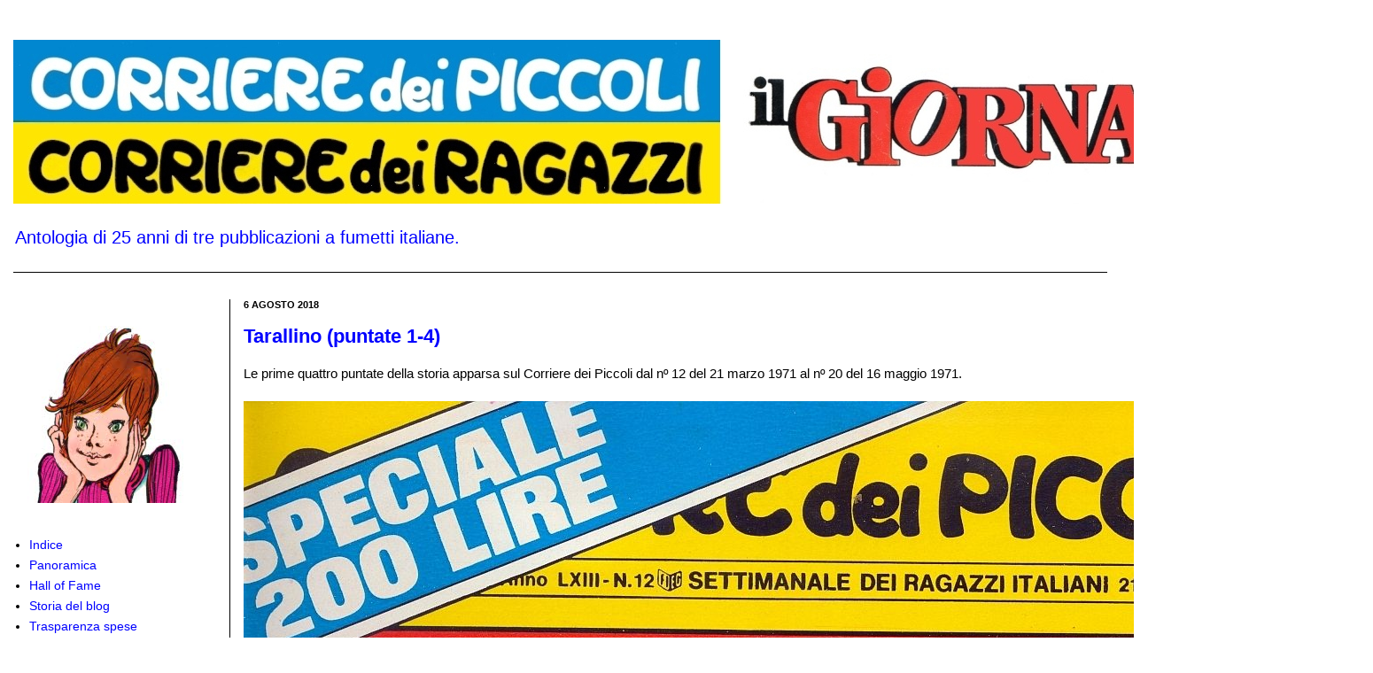

--- FILE ---
content_type: text/javascript; charset=UTF-8
request_url: https://corrierino-giornalino.blogspot.com/feeds/posts/summary?redirect=false&alt=json-in-script&callback=getPostUrlsForComments
body_size: 11597
content:
// API callback
getPostUrlsForComments({"version":"1.0","encoding":"UTF-8","feed":{"xmlns":"http://www.w3.org/2005/Atom","xmlns$openSearch":"http://a9.com/-/spec/opensearchrss/1.0/","xmlns$blogger":"http://schemas.google.com/blogger/2008","xmlns$georss":"http://www.georss.org/georss","xmlns$gd":"http://schemas.google.com/g/2005","xmlns$thr":"http://purl.org/syndication/thread/1.0","id":{"$t":"tag:blogger.com,1999:blog-6336691494332545548"},"updated":{"$t":"2026-01-14T08:42:54.644+01:00"},"category":[{"term":"cdp"},{"term":"il giornalino"},{"term":"cdr"},{"term":"milani"},{"term":"1972"},{"term":"1971"},{"term":"1970"},{"term":"1967"},{"term":"nidasio"},{"term":"toppi"},{"term":"1962"},{"term":"1963"},{"term":"browne"},{"term":"1974"},{"term":"1964"},{"term":"1966"},{"term":"walker"},{"term":"nizzi"},{"term":"castelli"},{"term":"news"},{"term":"1973"},{"term":"cimpellin"},{"term":"uggeri"},{"term":"1969"},{"term":"clod"},{"term":"1965"},{"term":"1959"},{"term":"nicoletta"},{"term":"1984"},{"term":"di gennaro"},{"term":"1975"},{"term":"1960"},{"term":"carlogra"},{"term":"1961"},{"term":"1968"},{"term":"lina"},{"term":"pubblicità"},{"term":"mattioli"},{"term":"1958"},{"term":"pinky"},{"term":"ciccibum"},{"term":"1982"},{"term":"gibernetta"},{"term":"famiglia de' guai"},{"term":"micheluzzi"},{"term":"1985"},{"term":"de luca gianni"},{"term":"fagarazzi"},{"term":"battaglia"},{"term":"1978"},{"term":"jacovitti"},{"term":"tommy river"},{"term":"umberto"},{"term":"tacconi"},{"term":"ventura"},{"term":"1976"},{"term":"gavioli"},{"term":"soldatini"},{"term":"brancaleone"},{"term":"internazionale kids"},{"term":"blake"},{"term":"landolfi"},{"term":"1997"},{"term":"franquin"},{"term":"1983"},{"term":"1988"},{"term":"bonvi"},{"term":"rodari"},{"term":"selva"},{"term":"gastone"},{"term":"giochi"},{"term":"patitucci"},{"term":"peyo"},{"term":"bottaro"},{"term":"gioia"},{"term":"1979"},{"term":"puffi"},{"term":"bisi"},{"term":"frascoli"},{"term":"pon pon"},{"term":"de paoli"},{"term":"1987"},{"term":"commissario spada"},{"term":"gelardini"},{"term":"piccolo dente"},{"term":"1977"},{"term":"cavandoli"},{"term":"la linea"},{"term":"1996"},{"term":"gonano"},{"term":"sto"},{"term":"bonaventura"},{"term":"chendi"},{"term":"tilt"},{"term":"cavazzano"},{"term":"grandi avventure di pace e di guerra"},{"term":"pratt"},{"term":"zeccara"},{"term":"1999"},{"term":"ufo"},{"term":"vite parallele nella storia"},{"term":"zanini"},{"term":"cronache della paura e del coraggio"},{"term":"greg"},{"term":"sor pampurio"},{"term":"bamboline di carta"},{"term":"d'antonio"},{"term":"1980"},{"term":"bertelli"},{"term":"faganello"},{"term":"boselli"},{"term":"cocco bill"},{"term":"1986"},{"term":"roba"},{"term":"botticella"},{"term":"morosetti"},{"term":"trevisan"},{"term":"basari"},{"term":"boscarato"},{"term":"chicca e daniela"},{"term":"favole di rodari"},{"term":"1991"},{"term":"capitan rogers"},{"term":"dal nostro inviato nel tempo"},{"term":"nick carter"},{"term":"otto kruntz"},{"term":"2020"},{"term":"2021"},{"term":"aristocratici"},{"term":"marcom"},{"term":"montanelli"},{"term":"copertine internazionale kids"},{"term":"franchini"},{"term":"corrierino scuola '65"},{"term":"filosofia"},{"term":"fumetto della realtà"},{"term":"junko terao"},{"term":"rodella"},{"term":"silver"},{"term":"una parola in giapponese"},{"term":"yoshi terao"},{"term":"boule et bill"},{"term":"caprioli"},{"term":"corrierino musica"},{"term":"zaniboni paolo"},{"term":"1990"},{"term":"cominelli"},{"term":"guerci"},{"term":"storie vere"},{"term":"1981"},{"term":"attanasio"},{"term":"bess"},{"term":"corrierino scuola '67"},{"term":"triberti"},{"term":"tribù terribile"},{"term":"alessandrini"},{"term":"corrierino informazione"},{"term":"corrierino scuola '66"},{"term":"francesconi"},{"term":"janni"},{"term":"zio boris"},{"term":"zucconi"},{"term":"albi ardimento"},{"term":"copertine albi ardimento"},{"term":"traverso"},{"term":"vanni"},{"term":"caster'bum"},{"term":"max le tax"},{"term":"torti"},{"term":"un uomo una scoperta"},{"term":"alibella"},{"term":"belle città d'italia"},{"term":"biopic sportivi"},{"term":"copertine super g"},{"term":"fumetto verità"},{"term":"lupo alberto"},{"term":"peroni"},{"term":"sclavi"},{"term":"super g"},{"term":"macherot"},{"term":"2022"},{"term":"melegari"},{"term":"sciotti"},{"term":"zaniboni sergio"},{"term":"alberini"},{"term":"arcibaldo e petronilla"},{"term":"blasetti"},{"term":"corteggiani"},{"term":"faustinelli"},{"term":"manocchia"},{"term":"mcmanus"},{"term":"natoli"},{"term":"palermo"},{"term":"pio languore e meo carota"},{"term":"polese"},{"term":"tutto sul west"},{"term":"uomini senza gloria"},{"term":"cip"},{"term":"larry yuma"},{"term":"paginoni del corrierino"},{"term":"ridolfi"},{"term":"rosco e sonny"},{"term":"gattia"},{"term":"scarpelli"},{"term":"1989"},{"term":"dall'aglio"},{"term":"goscinny"},{"term":"olivella"},{"term":"regioni d'italia '65"},{"term":"scaramacai"},{"term":"speroni"},{"term":"tano e tino"},{"term":"giovannini"},{"term":"goy"},{"term":"michel vaillant"},{"term":"ongaro alberto"},{"term":"atlante italia a rilievo"},{"term":"bobo"},{"term":"ciccio"},{"term":"dev bardai"},{"term":"enciclopedia del corrierino"},{"term":"gigi peste"},{"term":"graton"},{"term":"oneta"},{"term":"smythe"},{"term":"violante"},{"term":"albi sprint"},{"term":"breccia"},{"term":"copertine albi sprint"},{"term":"hermann"},{"term":"micino film"},{"term":"tante storie per giocare"},{"term":"topo gigio"},{"term":"bellocchio e leccamuffo"},{"term":"colonnello squilla e pepè"},{"term":"gec sparaspara"},{"term":"gigli"},{"term":"la storia d'italia"},{"term":"meys"},{"term":"pezzin"},{"term":"ritratti storici"},{"term":"savi"},{"term":"senza trucco"},{"term":"teddy teller"},{"term":"totò"},{"term":"weinberg"},{"term":"albi del giornalino"},{"term":"calegari"},{"term":"capitan erik"},{"term":"holley"},{"term":"nicoletta (nidasio)"},{"term":"pagot"},{"term":"ponytail"},{"term":"zanotto"},{"term":"paape"},{"term":"pier carpi"},{"term":"piffarerio"},{"term":"regioni d'italia '62"},{"term":"regioni d'italia '68"},{"term":"regioni d'italia '71"},{"term":"2003"},{"term":"2024"},{"term":"altai \u0026 jonson"},{"term":"copertine albi del giornalino"},{"term":"d'agostino"},{"term":"hülsmann"},{"term":"keen"},{"term":"mastrandrea"},{"term":"mignolino e clorofilla"},{"term":"miniaerei in vetrina"},{"term":"paperino's"},{"term":"rinaldi"},{"term":"robotix"},{"term":"rossi"},{"term":"rota"},{"term":"tomaz"},{"term":"1957"},{"term":"Hägar"},{"term":"carnevali"},{"term":"combriccola"},{"term":"continenti extraeuropei"},{"term":"flora e fauna"},{"term":"paulus"},{"term":"petra chérie"},{"term":"poldino spaccaferro"},{"term":"2015"},{"term":"Bibì Bibò e Capitan Cocoricò"},{"term":"albertarelli rino"},{"term":"ambienti naturali"},{"term":"asteriti"},{"term":"bernard prince"},{"term":"biassoni"},{"term":"europa '65"},{"term":"figurine calciatori"},{"term":"fischiare o no"},{"term":"formichino"},{"term":"gomboli"},{"term":"lancillotto"},{"term":"martinelli"},{"term":"paesi d'europa"},{"term":"ruffinelli"},{"term":"vanilla"},{"term":"zorry kid"},{"term":"2014"},{"term":"calendario gavioli"},{"term":"cannatella"},{"term":"carletto sprint"},{"term":"figurine"},{"term":"lucky luke"},{"term":"miti e leggende"},{"term":"moliterni"},{"term":"morenghi"},{"term":"morris"},{"term":"nico e pepo"},{"term":"pallino"},{"term":"portolano"},{"term":"racconti di milani"},{"term":"tutto su i cavalieri"},{"term":"2019"},{"term":"alan buck"},{"term":"ambrogio e gino"},{"term":"anni 2000"},{"term":"benoît gillain"},{"term":"carte"},{"term":"colombi"},{"term":"cuvelier"},{"term":"duchâteau"},{"term":"gibelli"},{"term":"la nostra terra"},{"term":"martin cooper"},{"term":"meravigliosa avventura uomo"},{"term":"storia dell'uomo"},{"term":"storia di tutti i tempi"},{"term":"tidino"},{"term":"zoo pazzo"},{"term":"1993"},{"term":"aidans"},{"term":"anna"},{"term":"anna nella giungla"},{"term":"camillino"},{"term":"canale g"},{"term":"caratelli"},{"term":"dan cooper"},{"term":"di bella"},{"term":"favole di andersen"},{"term":"fiabe"},{"term":"fuggiaschi"},{"term":"galleria uomini famosi"},{"term":"gelsomino"},{"term":"gianburrasca"},{"term":"grandi italiani"},{"term":"il futuro è cominciato"},{"term":"il maestro"},{"term":"ketcham"},{"term":"luc orient"},{"term":"magda \u0026 moroni"},{"term":"manara"},{"term":"manifesto"},{"term":"montanari"},{"term":"mossotti"},{"term":"paoletti"},{"term":"storia degli stati uniti"},{"term":"tenente marlo"},{"term":"un giorno a"},{"term":"uomini contro"},{"term":"777 squadra mobile"},{"term":"brasioli"},{"term":"cartoline a rilievo"},{"term":"contea di colbrino"},{"term":"copertina di natale"},{"term":"cubbino"},{"term":"jak mandolino"},{"term":"miniguide"},{"term":"momenti di storia europea"},{"term":"nonno joe"},{"term":"presepio"},{"term":"quiz religione"},{"term":"robiolina"},{"term":"santin"},{"term":"spirù e fantasio"},{"term":"storie vere di ragazzi d'oggi"},{"term":"topeka smith"},{"term":"tribunzio"},{"term":"vicq"},{"term":"zenith"},{"term":"astrostoppisti"},{"term":"basaglia"},{"term":"bianchi"},{"term":"calvino"},{"term":"cauvin"},{"term":"chi è"},{"term":"circo"},{"term":"costituzione"},{"term":"dami"},{"term":"epopea dell'america"},{"term":"gelsomino (nidasio)"},{"term":"giona"},{"term":"i grandi capi indiani"},{"term":"immagini del west"},{"term":"lanocita"},{"term":"manzi"},{"term":"marietta"},{"term":"oasi natura"},{"term":"scienze naturali"},{"term":"silvestri"},{"term":"storie leggende misteri d'italia"},{"term":"sturmtruppen"},{"term":"susanna"},{"term":"walthéry"},{"term":"aquila"},{"term":"avventure straordinarie"},{"term":"biffignandi"},{"term":"bruna"},{"term":"cavaliere ardente"},{"term":"celestino"},{"term":"charade"},{"term":"charlier"},{"term":"craenhals"},{"term":"devos"},{"term":"duepenne \u0026 popcorn"},{"term":"fenzo stelio"},{"term":"forina"},{"term":"gilia"},{"term":"grandi condottieri"},{"term":"grazzini"},{"term":"i racconti famosi"},{"term":"iznogoud"},{"term":"lazzarino"},{"term":"le frasi celebri"},{"term":"mahaux"},{"term":"marcovaldo"},{"term":"martens"},{"term":"mitacq"},{"term":"pattuglia dei castori"},{"term":"penati"},{"term":"pit cometa"},{"term":"racconti famosi"},{"term":"raf"},{"term":"salvé"},{"term":"storie di pirati"},{"term":"tabary"},{"term":"tarquinio"},{"term":"temperina e matitino"},{"term":"tonna"},{"term":"voci giovani"},{"term":"aerei della seconda guerra mondiale"},{"term":"agente allen"},{"term":"atlante america"},{"term":"atlante asia"},{"term":"auclair"},{"term":"billi"},{"term":"bonati"},{"term":"capitanio"},{"term":"comanche"},{"term":"de luca laura"},{"term":"dormy crokett"},{"term":"dottor oss"},{"term":"efrem"},{"term":"favole dei grimm"},{"term":"ferrarini"},{"term":"figurine per le vostre ricerche"},{"term":"filastrocche di rodari"},{"term":"fra due bandiere"},{"term":"gigi bizz"},{"term":"gos"},{"term":"grandi città d'italia"},{"term":"i ragazzi e la guerra"},{"term":"italiani avventurosi"},{"term":"l'ombra"},{"term":"le mille e una notte"},{"term":"marco e mirko"},{"term":"marinelli"},{"term":"max martin"},{"term":"musio"},{"term":"naufraghi di arroyoka"},{"term":"obiettivo cinema"},{"term":"parola alla giuria"},{"term":"quinto nadir"},{"term":"ricerca biblica"},{"term":"salgari racconta"},{"term":"sanmauro"},{"term":"spugna"},{"term":"standa"},{"term":"stuzzichino"},{"term":"tunga"},{"term":"ugolini"},{"term":"yorik"},{"term":"zoo delle storie"},{"term":"1909"},{"term":"2025"},{"term":"alvyo"},{"term":"area di servizio"},{"term":"astuto ulisse"},{"term":"bonanni"},{"term":"carlo maria lux"},{"term":"castana"},{"term":"castellani mario"},{"term":"catastrofi sul pianeta terra"},{"term":"cichillo"},{"term":"come vivevano gli antichi greci"},{"term":"come vivevano gli antichi romani"},{"term":"cormio"},{"term":"d'achille"},{"term":"delporte"},{"term":"dionisi"},{"term":"duval"},{"term":"etien"},{"term":"ferrerino e giuggiolone"},{"term":"gai"},{"term":"grandi avventure del cielo"},{"term":"hon-ki-ton"},{"term":"hubuc"},{"term":"i nostri eroi"},{"term":"i nostri orizzonti"},{"term":"il gioco del destino"},{"term":"il grande pa"},{"term":"maggioni"},{"term":"mirliton"},{"term":"navi di tutti i tempi"},{"term":"pachito olè"},{"term":"paglia"},{"term":"pasqualo"},{"term":"perogatt"},{"term":"picotassina e ragionetta"},{"term":"postorici"},{"term":"ric roland"},{"term":"romanzo del mese"},{"term":"scrittori italiani per ragazzi"},{"term":"steam rail"},{"term":"steve damon"},{"term":"storia d'italia"},{"term":"storie di animali"},{"term":"tibet"},{"term":"toninelli"},{"term":"umpah-pah"},{"term":"uomini pro"},{"term":"2013"},{"term":"2016"},{"term":"albert"},{"term":"anguissola"},{"term":"apollo e apelle"},{"term":"arzani"},{"term":"bandini"},{"term":"berck"},{"term":"berengo gardin"},{"term":"bernava"},{"term":"bruno brazil"},{"term":"buzzati"},{"term":"caselli"},{"term":"cuccioli"},{"term":"d'amico"},{"term":"dal prà"},{"term":"dany"},{"term":"del castillo"},{"term":"dell'acqua"},{"term":"di tillo"},{"term":"fauna"},{"term":"felix the cat"},{"term":"fortebraccio"},{"term":"fufi"},{"term":"giacotto"},{"term":"gianni e rob8"},{"term":"giglioli"},{"term":"giornalino meraviglia"},{"term":"giusva"},{"term":"grandi del cinema"},{"term":"grandi generali"},{"term":"il giornalino 75 anni"},{"term":"italiarama"},{"term":"jidéhem"},{"term":"johnny focus"},{"term":"kiko"},{"term":"kriss boyd"},{"term":"l'eroe dei due mondi"},{"term":"le journal des chics filles"},{"term":"libellula tv"},{"term":"longhi"},{"term":"lécureux"},{"term":"mantelli"},{"term":"mascheruomo"},{"term":"max mado"},{"term":"melejac"},{"term":"onesto inganno"},{"term":"padre brown"},{"term":"pionieri"},{"term":"pionieri dello spazio"},{"term":"piuma rossa"},{"term":"poïvet"},{"term":"reggiani"},{"term":"renzi"},{"term":"rifugi"},{"term":"river crossing"},{"term":"sorgini"},{"term":"susanna e celestino"},{"term":"toffy"},{"term":"tv per voi"},{"term":"uderzo"},{"term":"ulix"},{"term":"vance"},{"term":"vita da cani"},{"term":"voltolini"},{"term":"zabe"},{"term":"zia agatha"},{"term":"2012"},{"term":"2023"},{"term":"aerei celebri"},{"term":"agente senza nome"},{"term":"agenzia scacciamostri"},{"term":"annibale"},{"term":"astori"},{"term":"avventura della realtà"},{"term":"bianucci"},{"term":"bob jason"},{"term":"boone"},{"term":"bozzetto"},{"term":"bozzi"},{"term":"bugialli"},{"term":"buzzelli"},{"term":"cabella"},{"term":"camboni"},{"term":"campione"},{"term":"clifton"},{"term":"coviello"},{"term":"crepax"},{"term":"dany futuro"},{"term":"dauro"},{"term":"de vescovi"},{"term":"della barca"},{"term":"dester"},{"term":"dono del sole"},{"term":"duhamel"},{"term":"ferrario"},{"term":"figurine album"},{"term":"fissore"},{"term":"frescura"},{"term":"frigerio"},{"term":"gigi"},{"term":"giménez"},{"term":"grandi comici"},{"term":"grandi leggende"},{"term":"grandi nel giallo"},{"term":"guilmard"},{"term":"guylouis"},{"term":"hiawatha"},{"term":"inchieste del maresciallo"},{"term":"macas"},{"term":"maj lin"},{"term":"manfrin"},{"term":"marco franval"},{"term":"mazzanti"},{"term":"metal city"},{"term":"mora"},{"term":"nizzi paolo"},{"term":"oesterheld"},{"term":"ongaro"},{"term":"ongaro paolo"},{"term":"oriani"},{"term":"oscar"},{"term":"pantofola"},{"term":"perego"},{"term":"piccolo museo della carrozzeria"},{"term":"pigna"},{"term":"prando"},{"term":"priscilla"},{"term":"quilici"},{"term":"racconti"},{"term":"racconti di saloon"},{"term":"re di picche"},{"term":"referendum"},{"term":"ricci"},{"term":"ricky"},{"term":"ripa"},{"term":"rubino"},{"term":"salvagno"},{"term":"sammy"},{"term":"scienza e tecnica"},{"term":"sconfitti ma grandi"},{"term":"sergente kirk"},{"term":"simeone"},{"term":"sor picchio cannocchiale"},{"term":"spirou"},{"term":"tarallino"},{"term":"tosi"},{"term":"tuis"},{"term":"vecchi eroi del cdp"},{"term":"velluto"},{"term":"vitaminebd"},{"term":"yelo iii"},{"term":"zaccherini"},{"term":"2009"},{"term":"Vásquez"},{"term":"agar e zarra"},{"term":"alle frontiere della realtà"},{"term":"allegretti"},{"term":"amar singh"},{"term":"america america"},{"term":"angela"},{"term":"angeli del west"},{"term":"angelo dei"},{"term":"angenot"},{"term":"arias"},{"term":"arturino"},{"term":"bailly"},{"term":"berardi"},{"term":"billy james"},{"term":"bob kent"},{"term":"buana"},{"term":"caesar"},{"term":"cassaro"},{"term":"catalano"},{"term":"cattivik"},{"term":"chiarolla"},{"term":"ciass airport"},{"term":"comics"},{"term":"corentin"},{"term":"corradi"},{"term":"corrierino club"},{"term":"d'este"},{"term":"danti"},{"term":"de castillo"},{"term":"de groot"},{"term":"delfini"},{"term":"dodo \u0026 cocco"},{"term":"donne della storia"},{"term":"dufossé"},{"term":"embleton"},{"term":"fatto fumetto"},{"term":"favole del 2000"},{"term":"favole di basaglia"},{"term":"favole di grimm"},{"term":"favole di perrault"},{"term":"firemen"},{"term":"frascoli (come taner)"},{"term":"frollo"},{"term":"fulmiter"},{"term":"futurino"},{"term":"gabos"},{"term":"geron"},{"term":"gianni flash"},{"term":"giorgio reli"},{"term":"giovetti"},{"term":"i ragazzi del don"},{"term":"jackson ranch"},{"term":"jim lacy"},{"term":"kenneth lee"},{"term":"le più belle favole del mondo"},{"term":"lord kiffel"},{"term":"maiocchi"},{"term":"mattotti"},{"term":"max e gino"},{"term":"micromino"},{"term":"milani (come billy danning)"},{"term":"milani (come maggio)"},{"term":"mitty"},{"term":"moitte la marmotte"},{"term":"moretti"},{"term":"mosca carla"},{"term":"moto"},{"term":"mussino"},{"term":"napolitano"},{"term":"nascimbeni"},{"term":"nelly"},{"term":"nicolò"},{"term":"occhio di pollo"},{"term":"offert"},{"term":"omino buffo"},{"term":"ottone"},{"term":"paesi"},{"term":"pasi"},{"term":"pastorelli"},{"term":"pattuglia ecologica"},{"term":"pepito"},{"term":"piccoli"},{"term":"piccoli grandi uomini donne"},{"term":"pierino"},{"term":"procopio"},{"term":"prot"},{"term":"quando il mondo trattenne il respiro"},{"term":"quinto diana"},{"term":"racconti dei lettori"},{"term":"radius"},{"term":"ragazzi e guerra"},{"term":"ripamonti"},{"term":"salvadori riccardo"},{"term":"santucci"},{"term":"sesarego"},{"term":"sherlok"},{"term":"signor rossi"},{"term":"simba"},{"term":"siò"},{"term":"skarina"},{"term":"sommacal"},{"term":"speedy car"},{"term":"taccone"},{"term":"taglioli mann"},{"term":"tau-bis"},{"term":"tillieux"},{"term":"tintin"},{"term":"tonelli"},{"term":"trois jeunes des années '50"},{"term":"un inviato un'avventura"},{"term":"valentina mela verde"},{"term":"vignali"},{"term":"vitelli"},{"term":"von chamisso"},{"term":"walkie talkie"},{"term":"wanneka"},{"term":"zedda"},{"term":"19897"},{"term":"1994"},{"term":"2010"},{"term":"2011"},{"term":"2017"},{"term":"3land studio"},{"term":"Nick Út"},{"term":"ahonen"},{"term":"ai confini dell'avventura"},{"term":"alain landier"},{"term":"albertarelli ario"},{"term":"alberti"},{"term":"albi avventura"},{"term":"alfabeto animali"},{"term":"altal"},{"term":"altavilla"},{"term":"amica"},{"term":"andreetti"},{"term":"aquilini"},{"term":"arpino"},{"term":"audaci esploratori"},{"term":"avventure vere di terra e di mare"},{"term":"babe ford"},{"term":"bald"},{"term":"baldi"},{"term":"bambini nel tempo"},{"term":"bauer"},{"term":"baumgärtner"},{"term":"bellucci"},{"term":"benetti"},{"term":"beniamino"},{"term":"bertieri"},{"term":"bertolotti"},{"term":"bilbolbul"},{"term":"bill fracassa"},{"term":"bioletto"},{"term":"bizu"},{"term":"bob mallard"},{"term":"bocca"},{"term":"bocchi"},{"term":"bodini"},{"term":"bonanza"},{"term":"borrani"},{"term":"bort"},{"term":"bovarini"},{"term":"brignetti"},{"term":"bruno stark"},{"term":"bucciarelli"},{"term":"buffalo bill"},{"term":"bug barri"},{"term":"bussacchini"},{"term":"busticchi"},{"term":"caffeo"},{"term":"camoriano"},{"term":"canale"},{"term":"cancelli"},{"term":"carapelli"},{"term":"cardoni"},{"term":"carini"},{"term":"carnazzi"},{"term":"carretto"},{"term":"casalla"},{"term":"castelfranco"},{"term":"castellaneta"},{"term":"castellani antonio"},{"term":"cavallari"},{"term":"cei"},{"term":"cervi"},{"term":"chakir"},{"term":"chiara"},{"term":"chico e basco"},{"term":"chéret"},{"term":"coccolino"},{"term":"colmeiro"},{"term":"conoscere insieme"},{"term":"conti"},{"term":"coppola"},{"term":"corteggi"},{"term":"covito"},{"term":"cozzi"},{"term":"craveri"},{"term":"cuneo"},{"term":"dante"},{"term":"dané"},{"term":"de angelis"},{"term":"de barba"},{"term":"de santis"},{"term":"de stefanis"},{"term":"demattè"},{"term":"des"},{"term":"di giorgio"},{"term":"di virgilio"},{"term":"di vitto"},{"term":"domingues"},{"term":"dorman"},{"term":"due cuori e un'astronave"},{"term":"e-team"},{"term":"el gaucho"},{"term":"ernie pike"},{"term":"ewk"},{"term":"fabi"},{"term":"fallaci"},{"term":"famiglia arcobaleno"},{"term":"famiglia betulla"},{"term":"fecchi (come framas)"},{"term":"feininger"},{"term":"fenzo fabio"},{"term":"fochi"},{"term":"font"},{"term":"fonti"},{"term":"fournier"},{"term":"francis"},{"term":"franzella"},{"term":"frosi"},{"term":"futuro cominciato"},{"term":"gamba"},{"term":"gambineri"},{"term":"garassino"},{"term":"garrone"},{"term":"gelmi"},{"term":"giade"},{"term":"gianconiglio"},{"term":"gigi strip"},{"term":"godard"},{"term":"gorla"},{"term":"gouy"},{"term":"graham alcesti"},{"term":"grandi evasioni"},{"term":"grandi sfide"},{"term":"grandinetti"},{"term":"grassi"},{"term":"grugef"},{"term":"hans e chica"},{"term":"hollywood in divisa"},{"term":"honoré"},{"term":"hosse"},{"term":"i 4 delle pleiadi"},{"term":"in cerca del passato"},{"term":"jacopo del mare"},{"term":"jang"},{"term":"jingles"},{"term":"jolly flipper"},{"term":"jonny e zeta"},{"term":"jonsson"},{"term":"josca"},{"term":"kagian"},{"term":"khvyshchuk"},{"term":"kildare"},{"term":"korentin"},{"term":"kuper"},{"term":"la mia intervista a"},{"term":"laganà"},{"term":"landrein"},{"term":"lania"},{"term":"laurencia"},{"term":"leo e aliseo"},{"term":"les aventures d'un journal"},{"term":"les panthères"},{"term":"libenzi"},{"term":"lilli"},{"term":"lobalzo"},{"term":"louis-honoré"},{"term":"lugli"},{"term":"lupatelli"},{"term":"macaluso"},{"term":"maddocks"},{"term":"magrin"},{"term":"majewski"},{"term":"major matt mason"},{"term":"marcellino"},{"term":"marconi"},{"term":"mari"},{"term":"martin milan"},{"term":"martines"},{"term":"martínez"},{"term":"meccoli"},{"term":"mercadini"},{"term":"mignacco"},{"term":"milani sandro"},{"term":"milazzo"},{"term":"mingardo"},{"term":"minini"},{"term":"modeste et pompon"},{"term":"momoletta"},{"term":"morgione"},{"term":"mosca giovanni"},{"term":"mosca paolo"},{"term":"munuera"},{"term":"museo della carozzeria"},{"term":"new yorker"},{"term":"oddone"},{"term":"ojetti"},{"term":"olimpietto"},{"term":"orlando lo strambo"},{"term":"ormezzano"},{"term":"pandolfi"},{"term":"paolo luisa gino"},{"term":"peola"},{"term":"peratello"},{"term":"perria"},{"term":"pfeiffer"},{"term":"pierandrei"},{"term":"pinco frullino"},{"term":"pino"},{"term":"pirati corsari e avventurieri"},{"term":"pizzi"},{"term":"porciani"},{"term":"porta"},{"term":"quelli del west"},{"term":"racconto del mese"},{"term":"ramot"},{"term":"regioni d'italia '64"},{"term":"regioni d'italia '66"},{"term":"renna"},{"term":"ricciotti"},{"term":"riccobon"},{"term":"righetti"},{"term":"rin-tin-tin"},{"term":"rivarossa"},{"term":"roby"},{"term":"roghi"},{"term":"romano"},{"term":"rosignoli"},{"term":"rossotti"},{"term":"roume"},{"term":"ruggieri"},{"term":"sablic"},{"term":"sala"},{"term":"saltapasto"},{"term":"salvadori laura draghi"},{"term":"salvagnini"},{"term":"salvalaggio"},{"term":"sani"},{"term":"schede"},{"term":"schmidt"},{"term":"schoss"},{"term":"sgorlon"},{"term":"shames"},{"term":"sicilia"},{"term":"simon"},{"term":"sitar"},{"term":"sió"},{"term":"sophie"},{"term":"spagnol"},{"term":"stan drake"},{"term":"star wars"},{"term":"stazione centrale"},{"term":"storie del gondoliere"},{"term":"storione affumicato e bisonte allegro"},{"term":"strapuntino"},{"term":"superatleta"},{"term":"tatiana matteucci"},{"term":"the gordons"},{"term":"the heart of Juliet Jones"},{"term":"thyss"},{"term":"ticci"},{"term":"tolomei"},{"term":"tom berry"},{"term":"topolino"},{"term":"traini"},{"term":"turk"},{"term":"una regione un prodotto"},{"term":"una zampa ad ogni angolo"},{"term":"ungarelli"},{"term":"valsecchi"},{"term":"van hamme"},{"term":"veci carratello"},{"term":"vicche"},{"term":"vincenti"},{"term":"violetta"},{"term":"vitt\u0026dintorni"},{"term":"volpi"},{"term":"wadel"},{"term":"wong"},{"term":"yael"},{"term":"zeloot"},{"term":"ziche"},{"term":"zoppi"}],"title":{"type":"text","$t":"Corrierino e Giornalino"},"subtitle":{"type":"html","$t":"Antologia di 25 anni di tre pubblicazioni a fumetti italiane."},"link":[{"rel":"http://schemas.google.com/g/2005#feed","type":"application/atom+xml","href":"https:\/\/corrierino-giornalino.blogspot.com\/feeds\/posts\/summary"},{"rel":"self","type":"application/atom+xml","href":"https:\/\/www.blogger.com\/feeds\/6336691494332545548\/posts\/summary?alt=json-in-script\u0026redirect=false"},{"rel":"alternate","type":"text/html","href":"https:\/\/corrierino-giornalino.blogspot.com\/"},{"rel":"hub","href":"http://pubsubhubbub.appspot.com/"},{"rel":"next","type":"application/atom+xml","href":"https:\/\/www.blogger.com\/feeds\/6336691494332545548\/posts\/summary?alt=json-in-script\u0026start-index=26\u0026max-results=25\u0026redirect=false"}],"author":[{"name":{"$t":"Corrierino"},"uri":{"$t":"http:\/\/www.blogger.com\/profile\/10373006928779596828"},"email":{"$t":"noreply@blogger.com"},"gd$image":{"rel":"http://schemas.google.com/g/2005#thumbnail","width":"32","height":"32","src":"\/\/blogger.googleusercontent.com\/img\/b\/R29vZ2xl\/AVvXsEgpV01Tunenz6BxPid2KMMo2v_SHd3JKGVoGOWcs4zUmkvocstg0bbcL-bsmZxaa0FEe46AR7YfDOKp1cECfJfSr6eGsTuB8S9Pj__hiMzHUUjHJTkNhvvFUYLqMq8hvHk\/s113\/vmv_500.jpg"}}],"generator":{"version":"7.00","uri":"http://www.blogger.com","$t":"Blogger"},"openSearch$totalResults":{"$t":"6535"},"openSearch$startIndex":{"$t":"1"},"openSearch$itemsPerPage":{"$t":"25"},"entry":[{"id":{"$t":"tag:blogger.com,1999:blog-6336691494332545548.post-6071252363636448181"},"published":{"$t":"2026-01-14T06:01:00.002+01:00"},"updated":{"$t":"2026-01-14T08:42:00.072+01:00"},"category":[{"scheme":"http://www.blogger.com/atom/ns#","term":"1985"},{"scheme":"http://www.blogger.com/atom/ns#","term":"brasioli"},{"scheme":"http://www.blogger.com/atom/ns#","term":"gelardini"},{"scheme":"http://www.blogger.com/atom/ns#","term":"il giornalino"}],"title":{"type":"text","$t":"Sigfrido (puntate 1-4)"},"summary":{"type":"text","$t":"Le prime 4 puntate della storia apparsa sul Giornalino nei nº 15-23 del 1985.\n\n\n\n\n\n\n\n\n\n\n\n\n\n\n\n\n\n\n\n\n\n\n\n\n\n\n\n\n\n\n\n\n\n\n\n\n\n\n\n\n\nLe ultime 5 puntate domani qui.\n"},"link":[{"rel":"replies","type":"application/atom+xml","href":"https:\/\/corrierino-giornalino.blogspot.com\/feeds\/6071252363636448181\/comments\/default","title":"Commenti sul post"},{"rel":"replies","type":"text/html","href":"https:\/\/www.blogger.com\/comment\/fullpage\/post\/6336691494332545548\/6071252363636448181","title":"4 Commenti"},{"rel":"edit","type":"application/atom+xml","href":"https:\/\/www.blogger.com\/feeds\/6336691494332545548\/posts\/default\/6071252363636448181"},{"rel":"self","type":"application/atom+xml","href":"https:\/\/www.blogger.com\/feeds\/6336691494332545548\/posts\/default\/6071252363636448181"},{"rel":"alternate","type":"text/html","href":"https:\/\/corrierino-giornalino.blogspot.com\/2026\/01\/sigfrido-puntate-1-4.html","title":"Sigfrido (puntate 1-4)"}],"author":[{"name":{"$t":"Corrierino"},"uri":{"$t":"http:\/\/www.blogger.com\/profile\/10373006928779596828"},"email":{"$t":"noreply@blogger.com"},"gd$image":{"rel":"http://schemas.google.com/g/2005#thumbnail","width":"32","height":"32","src":"\/\/blogger.googleusercontent.com\/img\/b\/R29vZ2xl\/AVvXsEgpV01Tunenz6BxPid2KMMo2v_SHd3JKGVoGOWcs4zUmkvocstg0bbcL-bsmZxaa0FEe46AR7YfDOKp1cECfJfSr6eGsTuB8S9Pj__hiMzHUUjHJTkNhvvFUYLqMq8hvHk\/s113\/vmv_500.jpg"}}],"thr$total":{"$t":"4"}},{"id":{"$t":"tag:blogger.com,1999:blog-6336691494332545548.post-8670603363425232142"},"published":{"$t":"2026-01-14T06:00:00.012+01:00"},"updated":{"$t":"2026-01-14T07:53:13.391+01:00"},"category":[{"scheme":"http://www.blogger.com/atom/ns#","term":"2022"},{"scheme":"http://www.blogger.com/atom/ns#","term":"copertine internazionale kids"},{"scheme":"http://www.blogger.com/atom/ns#","term":"internazionale kids"},{"scheme":"http://www.blogger.com/atom/ns#","term":"skarina"}],"title":{"type":"text","$t":"Internazionale Kids - Settembre 2022"},"summary":{"type":"text","$t":"L'illustrazione di copertina (del 36º numero di Internazionale Kids) è dell'illustratrore italiano Alëna Skarina, che è nata in Russia e vive a Toronto, in Canada.\nIn copertina c'è scritto \"bambini\" in bulgaro, una lingua slava meridionale parlata principalmente in Bulgaria. Dove?\n\n"},"link":[{"rel":"replies","type":"application/atom+xml","href":"https:\/\/corrierino-giornalino.blogspot.com\/feeds\/8670603363425232142\/comments\/default","title":"Commenti sul post"},{"rel":"replies","type":"text/html","href":"https:\/\/www.blogger.com\/comment\/fullpage\/post\/6336691494332545548\/8670603363425232142","title":"0 Commenti"},{"rel":"edit","type":"application/atom+xml","href":"https:\/\/www.blogger.com\/feeds\/6336691494332545548\/posts\/default\/8670603363425232142"},{"rel":"self","type":"application/atom+xml","href":"https:\/\/www.blogger.com\/feeds\/6336691494332545548\/posts\/default\/8670603363425232142"},{"rel":"alternate","type":"text/html","href":"https:\/\/corrierino-giornalino.blogspot.com\/2026\/01\/internazionale-kids-settembre-2022.html","title":"Internazionale Kids - Settembre 2022"}],"author":[{"name":{"$t":"Corrierino"},"uri":{"$t":"http:\/\/www.blogger.com\/profile\/10373006928779596828"},"email":{"$t":"noreply@blogger.com"},"gd$image":{"rel":"http://schemas.google.com/g/2005#thumbnail","width":"32","height":"32","src":"\/\/blogger.googleusercontent.com\/img\/b\/R29vZ2xl\/AVvXsEgpV01Tunenz6BxPid2KMMo2v_SHd3JKGVoGOWcs4zUmkvocstg0bbcL-bsmZxaa0FEe46AR7YfDOKp1cECfJfSr6eGsTuB8S9Pj__hiMzHUUjHJTkNhvvFUYLqMq8hvHk\/s113\/vmv_500.jpg"}}],"thr$total":{"$t":"0"}},{"id":{"$t":"tag:blogger.com,1999:blog-6336691494332545548.post-5184796434978879593"},"published":{"$t":"2026-01-13T06:01:00.000+01:00"},"updated":{"$t":"2026-01-13T08:28:48.538+01:00"},"category":[{"scheme":"http://www.blogger.com/atom/ns#","term":"1989"},{"scheme":"http://www.blogger.com/atom/ns#","term":"il giornalino"},{"scheme":"http://www.blogger.com/atom/ns#","term":"mattioli"},{"scheme":"http://www.blogger.com/atom/ns#","term":"pinky"},{"scheme":"http://www.blogger.com/atom/ns#","term":"ufo"}],"title":{"type":"text","$t":"UFO"},"summary":{"type":"text","$t":"Tratto dal Giornalino nº 8 del 22 febbraio 1989.\n\n"},"link":[{"rel":"replies","type":"application/atom+xml","href":"https:\/\/corrierino-giornalino.blogspot.com\/feeds\/5184796434978879593\/comments\/default","title":"Commenti sul post"},{"rel":"replies","type":"text/html","href":"https:\/\/www.blogger.com\/comment\/fullpage\/post\/6336691494332545548\/5184796434978879593","title":"1 Commenti"},{"rel":"edit","type":"application/atom+xml","href":"https:\/\/www.blogger.com\/feeds\/6336691494332545548\/posts\/default\/5184796434978879593"},{"rel":"self","type":"application/atom+xml","href":"https:\/\/www.blogger.com\/feeds\/6336691494332545548\/posts\/default\/5184796434978879593"},{"rel":"alternate","type":"text/html","href":"https:\/\/corrierino-giornalino.blogspot.com\/2026\/01\/ufo.html","title":"UFO"}],"author":[{"name":{"$t":"Corrierino"},"uri":{"$t":"http:\/\/www.blogger.com\/profile\/10373006928779596828"},"email":{"$t":"noreply@blogger.com"},"gd$image":{"rel":"http://schemas.google.com/g/2005#thumbnail","width":"32","height":"32","src":"\/\/blogger.googleusercontent.com\/img\/b\/R29vZ2xl\/AVvXsEgpV01Tunenz6BxPid2KMMo2v_SHd3JKGVoGOWcs4zUmkvocstg0bbcL-bsmZxaa0FEe46AR7YfDOKp1cECfJfSr6eGsTuB8S9Pj__hiMzHUUjHJTkNhvvFUYLqMq8hvHk\/s113\/vmv_500.jpg"}}],"thr$total":{"$t":"1"}},{"id":{"$t":"tag:blogger.com,1999:blog-6336691494332545548.post-2556329519215880191"},"published":{"$t":"2026-01-13T06:00:00.005+01:00"},"updated":{"$t":"2026-01-13T08:28:34.752+01:00"},"category":[{"scheme":"http://www.blogger.com/atom/ns#","term":"1985"},{"scheme":"http://www.blogger.com/atom/ns#","term":"il giornalino"},{"scheme":"http://www.blogger.com/atom/ns#","term":"le frasi celebri"},{"scheme":"http://www.blogger.com/atom/ns#","term":"micheluzzi"}],"title":{"type":"text","$t":"Eureka!"},"summary":{"type":"text","$t":"Tratto dal Giornalino nº 45 del 13 novembre 1985.\n\n"},"link":[{"rel":"replies","type":"application/atom+xml","href":"https:\/\/corrierino-giornalino.blogspot.com\/feeds\/2556329519215880191\/comments\/default","title":"Commenti sul post"},{"rel":"replies","type":"text/html","href":"https:\/\/www.blogger.com\/comment\/fullpage\/post\/6336691494332545548\/2556329519215880191","title":"0 Commenti"},{"rel":"edit","type":"application/atom+xml","href":"https:\/\/www.blogger.com\/feeds\/6336691494332545548\/posts\/default\/2556329519215880191"},{"rel":"self","type":"application/atom+xml","href":"https:\/\/www.blogger.com\/feeds\/6336691494332545548\/posts\/default\/2556329519215880191"},{"rel":"alternate","type":"text/html","href":"https:\/\/corrierino-giornalino.blogspot.com\/2026\/01\/eureka.html","title":"Eureka!"}],"author":[{"name":{"$t":"Corrierino"},"uri":{"$t":"http:\/\/www.blogger.com\/profile\/10373006928779596828"},"email":{"$t":"noreply@blogger.com"},"gd$image":{"rel":"http://schemas.google.com/g/2005#thumbnail","width":"32","height":"32","src":"\/\/blogger.googleusercontent.com\/img\/b\/R29vZ2xl\/AVvXsEgpV01Tunenz6BxPid2KMMo2v_SHd3JKGVoGOWcs4zUmkvocstg0bbcL-bsmZxaa0FEe46AR7YfDOKp1cECfJfSr6eGsTuB8S9Pj__hiMzHUUjHJTkNhvvFUYLqMq8hvHk\/s113\/vmv_500.jpg"}}],"thr$total":{"$t":"0"}},{"id":{"$t":"tag:blogger.com,1999:blog-6336691494332545548.post-1961764474558666576"},"published":{"$t":"2026-01-12T07:01:00.017+01:00"},"updated":{"$t":"2026-01-12T21:49:07.698+01:00"},"category":[{"scheme":"http://www.blogger.com/atom/ns#","term":"1974"},{"scheme":"http://www.blogger.com/atom/ns#","term":"capitan erik"},{"scheme":"http://www.blogger.com/atom/ns#","term":"d'antonio"},{"scheme":"http://www.blogger.com/atom/ns#","term":"giovannini"},{"scheme":"http://www.blogger.com/atom/ns#","term":"il giornalino"},{"scheme":"http://www.blogger.com/atom/ns#","term":"nizzi"}],"title":{"type":"text","$t":"Il tifone"},"summary":{"type":"text","$t":"Tratto dai nº 29-33 del Giornalino del 1974.\n\nLa copertina è di Gino D'Antonio.\n\n\n\n\n\n\n\n\n\n\n\n\n\n\n\n\n\n\n\n\n\n\n\n\n\n\n\n\n\n\nLa conclusione di questa storia tra un mese qui nell'episodio intitolato La piantagione dimenticata."},"link":[{"rel":"replies","type":"application/atom+xml","href":"https:\/\/corrierino-giornalino.blogspot.com\/feeds\/1961764474558666576\/comments\/default","title":"Commenti sul post"},{"rel":"replies","type":"text/html","href":"https:\/\/www.blogger.com\/comment\/fullpage\/post\/6336691494332545548\/1961764474558666576","title":"6 Commenti"},{"rel":"edit","type":"application/atom+xml","href":"https:\/\/www.blogger.com\/feeds\/6336691494332545548\/posts\/default\/1961764474558666576"},{"rel":"self","type":"application/atom+xml","href":"https:\/\/www.blogger.com\/feeds\/6336691494332545548\/posts\/default\/1961764474558666576"},{"rel":"alternate","type":"text/html","href":"https:\/\/corrierino-giornalino.blogspot.com\/2026\/01\/il-tifone.html","title":"Il tifone"}],"author":[{"name":{"$t":"Corrierino"},"uri":{"$t":"http:\/\/www.blogger.com\/profile\/10373006928779596828"},"email":{"$t":"noreply@blogger.com"},"gd$image":{"rel":"http://schemas.google.com/g/2005#thumbnail","width":"32","height":"32","src":"\/\/blogger.googleusercontent.com\/img\/b\/R29vZ2xl\/AVvXsEgpV01Tunenz6BxPid2KMMo2v_SHd3JKGVoGOWcs4zUmkvocstg0bbcL-bsmZxaa0FEe46AR7YfDOKp1cECfJfSr6eGsTuB8S9Pj__hiMzHUUjHJTkNhvvFUYLqMq8hvHk\/s113\/vmv_500.jpg"}}],"thr$total":{"$t":"6"}},{"id":{"$t":"tag:blogger.com,1999:blog-6336691494332545548.post-8210414041412903620"},"published":{"$t":"2026-01-12T06:00:00.005+01:00"},"updated":{"$t":"2026-01-12T09:08:20.483+01:00"},"category":[{"scheme":"http://www.blogger.com/atom/ns#","term":"1988"},{"scheme":"http://www.blogger.com/atom/ns#","term":"il giornalino"},{"scheme":"http://www.blogger.com/atom/ns#","term":"piccoli grandi uomini donne"},{"scheme":"http://www.blogger.com/atom/ns#","term":"tacconi"}],"title":{"type":"text","$t":"Marie Curie"},"summary":{"type":"text","$t":"Tratto dal Giornalino nº 40 del 12 ottobre 1988.\n\n"},"link":[{"rel":"replies","type":"application/atom+xml","href":"https:\/\/corrierino-giornalino.blogspot.com\/feeds\/8210414041412903620\/comments\/default","title":"Commenti sul post"},{"rel":"replies","type":"text/html","href":"https:\/\/www.blogger.com\/comment\/fullpage\/post\/6336691494332545548\/8210414041412903620","title":"0 Commenti"},{"rel":"edit","type":"application/atom+xml","href":"https:\/\/www.blogger.com\/feeds\/6336691494332545548\/posts\/default\/8210414041412903620"},{"rel":"self","type":"application/atom+xml","href":"https:\/\/www.blogger.com\/feeds\/6336691494332545548\/posts\/default\/8210414041412903620"},{"rel":"alternate","type":"text/html","href":"https:\/\/corrierino-giornalino.blogspot.com\/2026\/01\/marie-curie.html","title":"Marie Curie"}],"author":[{"name":{"$t":"Corrierino"},"uri":{"$t":"http:\/\/www.blogger.com\/profile\/10373006928779596828"},"email":{"$t":"noreply@blogger.com"},"gd$image":{"rel":"http://schemas.google.com/g/2005#thumbnail","width":"32","height":"32","src":"\/\/blogger.googleusercontent.com\/img\/b\/R29vZ2xl\/AVvXsEgpV01Tunenz6BxPid2KMMo2v_SHd3JKGVoGOWcs4zUmkvocstg0bbcL-bsmZxaa0FEe46AR7YfDOKp1cECfJfSr6eGsTuB8S9Pj__hiMzHUUjHJTkNhvvFUYLqMq8hvHk\/s113\/vmv_500.jpg"}}],"thr$total":{"$t":"0"}},{"id":{"$t":"tag:blogger.com,1999:blog-6336691494332545548.post-8560410626673821596"},"published":{"$t":"2026-01-11T06:01:00.000+01:00"},"updated":{"$t":"2026-01-11T07:24:30.261+01:00"},"category":[{"scheme":"http://www.blogger.com/atom/ns#","term":"1958"},{"scheme":"http://www.blogger.com/atom/ns#","term":"cdp"},{"scheme":"http://www.blogger.com/atom/ns#","term":"cimpellin"},{"scheme":"http://www.blogger.com/atom/ns#","term":"dami"}],"title":{"type":"text","$t":"Nerofumo"},"summary":{"type":"text","$t":"Tratto dal nº 39 del 28 settembre 1958 al nº 7 del 15 febbraio 1959 del Corriere dei Piccoli.\n\n\n\n\n\n\n\n\n\n\n\n\n\n\n\n\n\n\n\n\n"},"link":[{"rel":"replies","type":"application/atom+xml","href":"https:\/\/corrierino-giornalino.blogspot.com\/feeds\/8560410626673821596\/comments\/default","title":"Commenti sul post"},{"rel":"replies","type":"text/html","href":"https:\/\/www.blogger.com\/comment\/fullpage\/post\/6336691494332545548\/8560410626673821596","title":"0 Commenti"},{"rel":"edit","type":"application/atom+xml","href":"https:\/\/www.blogger.com\/feeds\/6336691494332545548\/posts\/default\/8560410626673821596"},{"rel":"self","type":"application/atom+xml","href":"https:\/\/www.blogger.com\/feeds\/6336691494332545548\/posts\/default\/8560410626673821596"},{"rel":"alternate","type":"text/html","href":"https:\/\/corrierino-giornalino.blogspot.com\/2026\/01\/nerofumo.html","title":"Nerofumo"}],"author":[{"name":{"$t":"Corrierino"},"uri":{"$t":"http:\/\/www.blogger.com\/profile\/10373006928779596828"},"email":{"$t":"noreply@blogger.com"},"gd$image":{"rel":"http://schemas.google.com/g/2005#thumbnail","width":"32","height":"32","src":"\/\/blogger.googleusercontent.com\/img\/b\/R29vZ2xl\/AVvXsEgpV01Tunenz6BxPid2KMMo2v_SHd3JKGVoGOWcs4zUmkvocstg0bbcL-bsmZxaa0FEe46AR7YfDOKp1cECfJfSr6eGsTuB8S9Pj__hiMzHUUjHJTkNhvvFUYLqMq8hvHk\/s113\/vmv_500.jpg"}}],"thr$total":{"$t":"0"}},{"id":{"$t":"tag:blogger.com,1999:blog-6336691494332545548.post-8573356394982452129"},"published":{"$t":"2026-01-11T06:00:00.002+01:00"},"updated":{"$t":"2026-01-11T07:16:07.307+01:00"},"category":[{"scheme":"http://www.blogger.com/atom/ns#","term":"2022"},{"scheme":"http://www.blogger.com/atom/ns#","term":"filosofia"},{"scheme":"http://www.blogger.com/atom/ns#","term":"internazionale kids"},{"scheme":"http://www.blogger.com/atom/ns#","term":"portolano"},{"scheme":"http://www.blogger.com/atom/ns#","term":"rodella"}],"title":{"type":"text","$t":"Esprimi i tuoi desideri"},"summary":{"type":"text","$t":"Tratto da Internazionale Kids nº 35 (agosto 2022).\n\n"},"link":[{"rel":"replies","type":"application/atom+xml","href":"https:\/\/corrierino-giornalino.blogspot.com\/feeds\/8573356394982452129\/comments\/default","title":"Commenti sul post"},{"rel":"replies","type":"text/html","href":"https:\/\/www.blogger.com\/comment\/fullpage\/post\/6336691494332545548\/8573356394982452129","title":"0 Commenti"},{"rel":"edit","type":"application/atom+xml","href":"https:\/\/www.blogger.com\/feeds\/6336691494332545548\/posts\/default\/8573356394982452129"},{"rel":"self","type":"application/atom+xml","href":"https:\/\/www.blogger.com\/feeds\/6336691494332545548\/posts\/default\/8573356394982452129"},{"rel":"alternate","type":"text/html","href":"https:\/\/corrierino-giornalino.blogspot.com\/2026\/01\/esprimi-i-tuoi-desideri.html","title":"Esprimi i tuoi desideri"}],"author":[{"name":{"$t":"Corrierino"},"uri":{"$t":"http:\/\/www.blogger.com\/profile\/10373006928779596828"},"email":{"$t":"noreply@blogger.com"},"gd$image":{"rel":"http://schemas.google.com/g/2005#thumbnail","width":"32","height":"32","src":"\/\/blogger.googleusercontent.com\/img\/b\/R29vZ2xl\/AVvXsEgpV01Tunenz6BxPid2KMMo2v_SHd3JKGVoGOWcs4zUmkvocstg0bbcL-bsmZxaa0FEe46AR7YfDOKp1cECfJfSr6eGsTuB8S9Pj__hiMzHUUjHJTkNhvvFUYLqMq8hvHk\/s113\/vmv_500.jpg"}}],"thr$total":{"$t":"0"}},{"id":{"$t":"tag:blogger.com,1999:blog-6336691494332545548.post-1572964760022264953"},"published":{"$t":"2026-01-10T06:01:00.001+01:00"},"updated":{"$t":"2026-01-10T07:00:49.408+01:00"},"category":[{"scheme":"http://www.blogger.com/atom/ns#","term":"1988"},{"scheme":"http://www.blogger.com/atom/ns#","term":"il giornalino"},{"scheme":"http://www.blogger.com/atom/ns#","term":"nizzi"},{"scheme":"http://www.blogger.com/atom/ns#","term":"rosco e sonny"},{"scheme":"http://www.blogger.com/atom/ns#","term":"torti"}],"title":{"type":"text","$t":"Tutti al mare!"},"summary":{"type":"text","$t":"Tratto dal Giornalino nº 21 del 25 maggio 1988.\n\n\n\n\n\n\n"},"link":[{"rel":"replies","type":"application/atom+xml","href":"https:\/\/corrierino-giornalino.blogspot.com\/feeds\/1572964760022264953\/comments\/default","title":"Commenti sul post"},{"rel":"replies","type":"text/html","href":"https:\/\/www.blogger.com\/comment\/fullpage\/post\/6336691494332545548\/1572964760022264953","title":"2 Commenti"},{"rel":"edit","type":"application/atom+xml","href":"https:\/\/www.blogger.com\/feeds\/6336691494332545548\/posts\/default\/1572964760022264953"},{"rel":"self","type":"application/atom+xml","href":"https:\/\/www.blogger.com\/feeds\/6336691494332545548\/posts\/default\/1572964760022264953"},{"rel":"alternate","type":"text/html","href":"https:\/\/corrierino-giornalino.blogspot.com\/2026\/01\/tutti-al-mare.html","title":"Tutti al mare!"}],"author":[{"name":{"$t":"Corrierino"},"uri":{"$t":"http:\/\/www.blogger.com\/profile\/10373006928779596828"},"email":{"$t":"noreply@blogger.com"},"gd$image":{"rel":"http://schemas.google.com/g/2005#thumbnail","width":"32","height":"32","src":"\/\/blogger.googleusercontent.com\/img\/b\/R29vZ2xl\/AVvXsEgpV01Tunenz6BxPid2KMMo2v_SHd3JKGVoGOWcs4zUmkvocstg0bbcL-bsmZxaa0FEe46AR7YfDOKp1cECfJfSr6eGsTuB8S9Pj__hiMzHUUjHJTkNhvvFUYLqMq8hvHk\/s113\/vmv_500.jpg"}}],"thr$total":{"$t":"2"}},{"id":{"$t":"tag:blogger.com,1999:blog-6336691494332545548.post-991886912609924795"},"published":{"$t":"2026-01-10T06:00:00.003+01:00"},"updated":{"$t":"2026-01-10T07:00:39.343+01:00"},"category":[{"scheme":"http://www.blogger.com/atom/ns#","term":"1988"},{"scheme":"http://www.blogger.com/atom/ns#","term":"il giornalino"},{"scheme":"http://www.blogger.com/atom/ns#","term":"tacconi"},{"scheme":"http://www.blogger.com/atom/ns#","term":"vite parallele nella storia"}],"title":{"type":"text","$t":"Edith Stein - Anna Frank"},"summary":{"type":"text","$t":"Tratto dal Giornalino nº 32 del 10 agosto 1988.\n\n"},"link":[{"rel":"replies","type":"application/atom+xml","href":"https:\/\/corrierino-giornalino.blogspot.com\/feeds\/991886912609924795\/comments\/default","title":"Commenti sul post"},{"rel":"replies","type":"text/html","href":"https:\/\/www.blogger.com\/comment\/fullpage\/post\/6336691494332545548\/991886912609924795","title":"0 Commenti"},{"rel":"edit","type":"application/atom+xml","href":"https:\/\/www.blogger.com\/feeds\/6336691494332545548\/posts\/default\/991886912609924795"},{"rel":"self","type":"application/atom+xml","href":"https:\/\/www.blogger.com\/feeds\/6336691494332545548\/posts\/default\/991886912609924795"},{"rel":"alternate","type":"text/html","href":"https:\/\/corrierino-giornalino.blogspot.com\/2026\/01\/edith-stein-anna-frank.html","title":"Edith Stein - Anna Frank"}],"author":[{"name":{"$t":"Corrierino"},"uri":{"$t":"http:\/\/www.blogger.com\/profile\/10373006928779596828"},"email":{"$t":"noreply@blogger.com"},"gd$image":{"rel":"http://schemas.google.com/g/2005#thumbnail","width":"32","height":"32","src":"\/\/blogger.googleusercontent.com\/img\/b\/R29vZ2xl\/AVvXsEgpV01Tunenz6BxPid2KMMo2v_SHd3JKGVoGOWcs4zUmkvocstg0bbcL-bsmZxaa0FEe46AR7YfDOKp1cECfJfSr6eGsTuB8S9Pj__hiMzHUUjHJTkNhvvFUYLqMq8hvHk\/s113\/vmv_500.jpg"}}],"thr$total":{"$t":"0"}},{"id":{"$t":"tag:blogger.com,1999:blog-6336691494332545548.post-8102404521722784371"},"published":{"$t":"2026-01-09T06:01:00.000+01:00"},"updated":{"$t":"2026-01-09T09:12:33.220+01:00"},"category":[{"scheme":"http://www.blogger.com/atom/ns#","term":"1974"},{"scheme":"http://www.blogger.com/atom/ns#","term":"cdr"},{"scheme":"http://www.blogger.com/atom/ns#","term":"fumetto della realtà"},{"scheme":"http://www.blogger.com/atom/ns#","term":"manara"},{"scheme":"http://www.blogger.com/atom/ns#","term":"ventura"}],"title":{"type":"text","$t":"Fuggire da Monterrey"},"summary":{"type":"text","$t":"Tratto dal Corriere dei Ragazzi nº 45 del 10 novembre 1974.\n\n\n\n\n\n\n\n\n"},"link":[{"rel":"replies","type":"application/atom+xml","href":"https:\/\/corrierino-giornalino.blogspot.com\/feeds\/8102404521722784371\/comments\/default","title":"Commenti sul post"},{"rel":"replies","type":"text/html","href":"https:\/\/www.blogger.com\/comment\/fullpage\/post\/6336691494332545548\/8102404521722784371","title":"3 Commenti"},{"rel":"edit","type":"application/atom+xml","href":"https:\/\/www.blogger.com\/feeds\/6336691494332545548\/posts\/default\/8102404521722784371"},{"rel":"self","type":"application/atom+xml","href":"https:\/\/www.blogger.com\/feeds\/6336691494332545548\/posts\/default\/8102404521722784371"},{"rel":"alternate","type":"text/html","href":"https:\/\/corrierino-giornalino.blogspot.com\/2026\/01\/fuggire-da-monterrey.html","title":"Fuggire da Monterrey"}],"author":[{"name":{"$t":"Corrierino"},"uri":{"$t":"http:\/\/www.blogger.com\/profile\/10373006928779596828"},"email":{"$t":"noreply@blogger.com"},"gd$image":{"rel":"http://schemas.google.com/g/2005#thumbnail","width":"32","height":"32","src":"\/\/blogger.googleusercontent.com\/img\/b\/R29vZ2xl\/AVvXsEgpV01Tunenz6BxPid2KMMo2v_SHd3JKGVoGOWcs4zUmkvocstg0bbcL-bsmZxaa0FEe46AR7YfDOKp1cECfJfSr6eGsTuB8S9Pj__hiMzHUUjHJTkNhvvFUYLqMq8hvHk\/s113\/vmv_500.jpg"}}],"thr$total":{"$t":"3"}},{"id":{"$t":"tag:blogger.com,1999:blog-6336691494332545548.post-7803771662833866342"},"published":{"$t":"2026-01-09T06:00:00.005+01:00"},"updated":{"$t":"2026-01-09T09:12:21.720+01:00"},"category":[{"scheme":"http://www.blogger.com/atom/ns#","term":"1989"},{"scheme":"http://www.blogger.com/atom/ns#","term":"i grandi capi indiani"},{"scheme":"http://www.blogger.com/atom/ns#","term":"il giornalino"},{"scheme":"http://www.blogger.com/atom/ns#","term":"polese"}],"title":{"type":"text","$t":"Piccola Cornacchia"},"summary":{"type":"text","$t":"Tratto dal Giornalino nº 31 del 2 agosto 1989.\n\n"},"link":[{"rel":"replies","type":"application/atom+xml","href":"https:\/\/corrierino-giornalino.blogspot.com\/feeds\/7803771662833866342\/comments\/default","title":"Commenti sul post"},{"rel":"replies","type":"text/html","href":"https:\/\/www.blogger.com\/comment\/fullpage\/post\/6336691494332545548\/7803771662833866342","title":"0 Commenti"},{"rel":"edit","type":"application/atom+xml","href":"https:\/\/www.blogger.com\/feeds\/6336691494332545548\/posts\/default\/7803771662833866342"},{"rel":"self","type":"application/atom+xml","href":"https:\/\/www.blogger.com\/feeds\/6336691494332545548\/posts\/default\/7803771662833866342"},{"rel":"alternate","type":"text/html","href":"https:\/\/corrierino-giornalino.blogspot.com\/2026\/01\/piccola-cornacchia.html","title":"Piccola Cornacchia"}],"author":[{"name":{"$t":"Corrierino"},"uri":{"$t":"http:\/\/www.blogger.com\/profile\/10373006928779596828"},"email":{"$t":"noreply@blogger.com"},"gd$image":{"rel":"http://schemas.google.com/g/2005#thumbnail","width":"32","height":"32","src":"\/\/blogger.googleusercontent.com\/img\/b\/R29vZ2xl\/AVvXsEgpV01Tunenz6BxPid2KMMo2v_SHd3JKGVoGOWcs4zUmkvocstg0bbcL-bsmZxaa0FEe46AR7YfDOKp1cECfJfSr6eGsTuB8S9Pj__hiMzHUUjHJTkNhvvFUYLqMq8hvHk\/s113\/vmv_500.jpg"}}],"thr$total":{"$t":"0"}},{"id":{"$t":"tag:blogger.com,1999:blog-6336691494332545548.post-3116685429622577540"},"published":{"$t":"2026-01-08T06:01:00.005+01:00"},"updated":{"$t":"2026-01-08T08:24:41.409+01:00"},"category":[{"scheme":"http://www.blogger.com/atom/ns#","term":"1996"},{"scheme":"http://www.blogger.com/atom/ns#","term":"cominelli"},{"scheme":"http://www.blogger.com/atom/ns#","term":"il giornalino"},{"scheme":"http://www.blogger.com/atom/ns#","term":"montanari"},{"scheme":"http://www.blogger.com/atom/ns#","term":"piccoli"},{"scheme":"http://www.blogger.com/atom/ns#","term":"zia agatha"}],"title":{"type":"text","$t":"Filo spinato"},"summary":{"type":"text","$t":"Tratto dal Giornalino n\u0026ordm; 33 del 14 agosto 1996.\n\n\n\n\n\n"},"link":[{"rel":"replies","type":"application/atom+xml","href":"https:\/\/corrierino-giornalino.blogspot.com\/feeds\/3116685429622577540\/comments\/default","title":"Commenti sul post"},{"rel":"replies","type":"text/html","href":"https:\/\/www.blogger.com\/comment\/fullpage\/post\/6336691494332545548\/3116685429622577540","title":"0 Commenti"},{"rel":"edit","type":"application/atom+xml","href":"https:\/\/www.blogger.com\/feeds\/6336691494332545548\/posts\/default\/3116685429622577540"},{"rel":"self","type":"application/atom+xml","href":"https:\/\/www.blogger.com\/feeds\/6336691494332545548\/posts\/default\/3116685429622577540"},{"rel":"alternate","type":"text/html","href":"https:\/\/corrierino-giornalino.blogspot.com\/2026\/01\/filo-spinato.html","title":"Filo spinato"}],"author":[{"name":{"$t":"Corrierino"},"uri":{"$t":"http:\/\/www.blogger.com\/profile\/10373006928779596828"},"email":{"$t":"noreply@blogger.com"},"gd$image":{"rel":"http://schemas.google.com/g/2005#thumbnail","width":"32","height":"32","src":"\/\/blogger.googleusercontent.com\/img\/b\/R29vZ2xl\/AVvXsEgpV01Tunenz6BxPid2KMMo2v_SHd3JKGVoGOWcs4zUmkvocstg0bbcL-bsmZxaa0FEe46AR7YfDOKp1cECfJfSr6eGsTuB8S9Pj__hiMzHUUjHJTkNhvvFUYLqMq8hvHk\/s113\/vmv_500.jpg"}}],"thr$total":{"$t":"0"}},{"id":{"$t":"tag:blogger.com,1999:blog-6336691494332545548.post-4354594323006039656"},"published":{"$t":"2026-01-08T06:00:00.006+01:00"},"updated":{"$t":"2026-01-08T08:24:14.696+01:00"},"category":[{"scheme":"http://www.blogger.com/atom/ns#","term":"1986"},{"scheme":"http://www.blogger.com/atom/ns#","term":"clod"},{"scheme":"http://www.blogger.com/atom/ns#","term":"il giornalino"},{"scheme":"http://www.blogger.com/atom/ns#","term":"lina"},{"scheme":"http://www.blogger.com/atom/ns#","term":"nicoletta"}],"title":{"type":"text","$t":"Scarpette rosa"},"summary":{"type":"text","$t":"Ogni giovedì un nuovo episodio di Nicoletta tratto dal Giornalino dello stesso giorno di 40 anni fa.\nTratto dal Giornalino nº 2 dell'8 gennaio 1986.\n\n\n\n"},"link":[{"rel":"replies","type":"application/atom+xml","href":"https:\/\/corrierino-giornalino.blogspot.com\/feeds\/4354594323006039656\/comments\/default","title":"Commenti sul post"},{"rel":"replies","type":"text/html","href":"https:\/\/www.blogger.com\/comment\/fullpage\/post\/6336691494332545548\/4354594323006039656","title":"0 Commenti"},{"rel":"edit","type":"application/atom+xml","href":"https:\/\/www.blogger.com\/feeds\/6336691494332545548\/posts\/default\/4354594323006039656"},{"rel":"self","type":"application/atom+xml","href":"https:\/\/www.blogger.com\/feeds\/6336691494332545548\/posts\/default\/4354594323006039656"},{"rel":"alternate","type":"text/html","href":"https:\/\/corrierino-giornalino.blogspot.com\/2026\/01\/scarpette-rosa.html","title":"Scarpette rosa"}],"author":[{"name":{"$t":"Corrierino"},"uri":{"$t":"http:\/\/www.blogger.com\/profile\/10373006928779596828"},"email":{"$t":"noreply@blogger.com"},"gd$image":{"rel":"http://schemas.google.com/g/2005#thumbnail","width":"32","height":"32","src":"\/\/blogger.googleusercontent.com\/img\/b\/R29vZ2xl\/AVvXsEgpV01Tunenz6BxPid2KMMo2v_SHd3JKGVoGOWcs4zUmkvocstg0bbcL-bsmZxaa0FEe46AR7YfDOKp1cECfJfSr6eGsTuB8S9Pj__hiMzHUUjHJTkNhvvFUYLqMq8hvHk\/s113\/vmv_500.jpg"}}],"thr$total":{"$t":"0"}},{"id":{"$t":"tag:blogger.com,1999:blog-6336691494332545548.post-1768276248773291071"},"published":{"$t":"2026-01-07T06:01:00.003+01:00"},"updated":{"$t":"2026-01-07T08:53:34.221+01:00"},"category":[{"scheme":"http://www.blogger.com/atom/ns#","term":"1973"},{"scheme":"http://www.blogger.com/atom/ns#","term":"castelli"},{"scheme":"http://www.blogger.com/atom/ns#","term":"cdr"},{"scheme":"http://www.blogger.com/atom/ns#","term":"fagarazzi"},{"scheme":"http://www.blogger.com/atom/ns#","term":"otto kruntz"}],"title":{"type":"text","$t":"Otto Kruntz"},"summary":{"type":"text","$t":"Tratto dal Corriere dei Ragazzi nº 51 del 23 dicembre 1973.\n\n"},"link":[{"rel":"replies","type":"application/atom+xml","href":"https:\/\/corrierino-giornalino.blogspot.com\/feeds\/1768276248773291071\/comments\/default","title":"Commenti sul post"},{"rel":"replies","type":"text/html","href":"https:\/\/www.blogger.com\/comment\/fullpage\/post\/6336691494332545548\/1768276248773291071","title":"0 Commenti"},{"rel":"edit","type":"application/atom+xml","href":"https:\/\/www.blogger.com\/feeds\/6336691494332545548\/posts\/default\/1768276248773291071"},{"rel":"self","type":"application/atom+xml","href":"https:\/\/www.blogger.com\/feeds\/6336691494332545548\/posts\/default\/1768276248773291071"},{"rel":"alternate","type":"text/html","href":"https:\/\/corrierino-giornalino.blogspot.com\/2026\/01\/otto-kruntz.html","title":"Otto Kruntz"}],"author":[{"name":{"$t":"Corrierino"},"uri":{"$t":"http:\/\/www.blogger.com\/profile\/10373006928779596828"},"email":{"$t":"noreply@blogger.com"},"gd$image":{"rel":"http://schemas.google.com/g/2005#thumbnail","width":"32","height":"32","src":"\/\/blogger.googleusercontent.com\/img\/b\/R29vZ2xl\/AVvXsEgpV01Tunenz6BxPid2KMMo2v_SHd3JKGVoGOWcs4zUmkvocstg0bbcL-bsmZxaa0FEe46AR7YfDOKp1cECfJfSr6eGsTuB8S9Pj__hiMzHUUjHJTkNhvvFUYLqMq8hvHk\/s113\/vmv_500.jpg"}}],"thr$total":{"$t":"0"}},{"id":{"$t":"tag:blogger.com,1999:blog-6336691494332545548.post-2636604411363731108"},"published":{"$t":"2026-01-07T06:00:00.003+01:00"},"updated":{"$t":"2026-01-07T08:53:21.421+01:00"},"category":[{"scheme":"http://www.blogger.com/atom/ns#","term":"2022"},{"scheme":"http://www.blogger.com/atom/ns#","term":"internazionale kids"},{"scheme":"http://www.blogger.com/atom/ns#","term":"junko terao"},{"scheme":"http://www.blogger.com/atom/ns#","term":"una parola in giapponese"},{"scheme":"http://www.blogger.com/atom/ns#","term":"yoshi terao"}],"title":{"type":"text","$t":"氷 Ghiaccio"},"summary":{"type":"text","$t":"Tratto da Internazionale Kids nº 35 (agosto 2022).\n"},"link":[{"rel":"replies","type":"application/atom+xml","href":"https:\/\/corrierino-giornalino.blogspot.com\/feeds\/2636604411363731108\/comments\/default","title":"Commenti sul post"},{"rel":"replies","type":"text/html","href":"https:\/\/www.blogger.com\/comment\/fullpage\/post\/6336691494332545548\/2636604411363731108","title":"0 Commenti"},{"rel":"edit","type":"application/atom+xml","href":"https:\/\/www.blogger.com\/feeds\/6336691494332545548\/posts\/default\/2636604411363731108"},{"rel":"self","type":"application/atom+xml","href":"https:\/\/www.blogger.com\/feeds\/6336691494332545548\/posts\/default\/2636604411363731108"},{"rel":"alternate","type":"text/html","href":"https:\/\/corrierino-giornalino.blogspot.com\/2026\/01\/ghiaccio.html","title":"氷 Ghiaccio"}],"author":[{"name":{"$t":"Corrierino"},"uri":{"$t":"http:\/\/www.blogger.com\/profile\/10373006928779596828"},"email":{"$t":"noreply@blogger.com"},"gd$image":{"rel":"http://schemas.google.com/g/2005#thumbnail","width":"32","height":"32","src":"\/\/blogger.googleusercontent.com\/img\/b\/R29vZ2xl\/AVvXsEgpV01Tunenz6BxPid2KMMo2v_SHd3JKGVoGOWcs4zUmkvocstg0bbcL-bsmZxaa0FEe46AR7YfDOKp1cECfJfSr6eGsTuB8S9Pj__hiMzHUUjHJTkNhvvFUYLqMq8hvHk\/s113\/vmv_500.jpg"}}],"thr$total":{"$t":"0"}},{"id":{"$t":"tag:blogger.com,1999:blog-6336691494332545548.post-1221015149597690806"},"published":{"$t":"2026-01-06T06:01:00.001+01:00"},"updated":{"$t":"2026-01-06T10:30:54.163+01:00"},"category":[{"scheme":"http://www.blogger.com/atom/ns#","term":"1990"},{"scheme":"http://www.blogger.com/atom/ns#","term":"cannatella"},{"scheme":"http://www.blogger.com/atom/ns#","term":"il giornalino"},{"scheme":"http://www.blogger.com/atom/ns#","term":"pallino"},{"scheme":"http://www.blogger.com/atom/ns#","term":"rinaldi"}],"title":{"type":"text","$t":"Le Befane"},"summary":{"type":"text","$t":"Tratto dal Giornalino nº 2 del 10 gennaio 1990.\n\n"},"link":[{"rel":"replies","type":"application/atom+xml","href":"https:\/\/corrierino-giornalino.blogspot.com\/feeds\/1221015149597690806\/comments\/default","title":"Commenti sul post"},{"rel":"replies","type":"text/html","href":"https:\/\/www.blogger.com\/comment\/fullpage\/post\/6336691494332545548\/1221015149597690806","title":"0 Commenti"},{"rel":"edit","type":"application/atom+xml","href":"https:\/\/www.blogger.com\/feeds\/6336691494332545548\/posts\/default\/1221015149597690806"},{"rel":"self","type":"application/atom+xml","href":"https:\/\/www.blogger.com\/feeds\/6336691494332545548\/posts\/default\/1221015149597690806"},{"rel":"alternate","type":"text/html","href":"https:\/\/corrierino-giornalino.blogspot.com\/2026\/01\/le-befane.html","title":"Le Befane"}],"author":[{"name":{"$t":"Corrierino"},"uri":{"$t":"http:\/\/www.blogger.com\/profile\/10373006928779596828"},"email":{"$t":"noreply@blogger.com"},"gd$image":{"rel":"http://schemas.google.com/g/2005#thumbnail","width":"32","height":"32","src":"\/\/blogger.googleusercontent.com\/img\/b\/R29vZ2xl\/AVvXsEgpV01Tunenz6BxPid2KMMo2v_SHd3JKGVoGOWcs4zUmkvocstg0bbcL-bsmZxaa0FEe46AR7YfDOKp1cECfJfSr6eGsTuB8S9Pj__hiMzHUUjHJTkNhvvFUYLqMq8hvHk\/s113\/vmv_500.jpg"}}],"thr$total":{"$t":"0"}},{"id":{"$t":"tag:blogger.com,1999:blog-6336691494332545548.post-2535025457045084969"},"published":{"$t":"2026-01-06T06:00:00.005+01:00"},"updated":{"$t":"2026-01-06T10:30:39.901+01:00"},"category":[{"scheme":"http://www.blogger.com/atom/ns#","term":"1985"},{"scheme":"http://www.blogger.com/atom/ns#","term":"il giornalino"},{"scheme":"http://www.blogger.com/atom/ns#","term":"le frasi celebri"},{"scheme":"http://www.blogger.com/atom/ns#","term":"micheluzzi"}],"title":{"type":"text","$t":"Tu ammazzi un uomo morto"},"summary":{"type":"text","$t":"Tratto dal Giornalino nº 44 del 6 novembre 1985.\n\n"},"link":[{"rel":"replies","type":"application/atom+xml","href":"https:\/\/corrierino-giornalino.blogspot.com\/feeds\/2535025457045084969\/comments\/default","title":"Commenti sul post"},{"rel":"replies","type":"text/html","href":"https:\/\/www.blogger.com\/comment\/fullpage\/post\/6336691494332545548\/2535025457045084969","title":"0 Commenti"},{"rel":"edit","type":"application/atom+xml","href":"https:\/\/www.blogger.com\/feeds\/6336691494332545548\/posts\/default\/2535025457045084969"},{"rel":"self","type":"application/atom+xml","href":"https:\/\/www.blogger.com\/feeds\/6336691494332545548\/posts\/default\/2535025457045084969"},{"rel":"alternate","type":"text/html","href":"https:\/\/corrierino-giornalino.blogspot.com\/2026\/01\/tu-ammazzi-un-uomo-morto.html","title":"Tu ammazzi un uomo morto"}],"author":[{"name":{"$t":"Corrierino"},"uri":{"$t":"http:\/\/www.blogger.com\/profile\/10373006928779596828"},"email":{"$t":"noreply@blogger.com"},"gd$image":{"rel":"http://schemas.google.com/g/2005#thumbnail","width":"32","height":"32","src":"\/\/blogger.googleusercontent.com\/img\/b\/R29vZ2xl\/AVvXsEgpV01Tunenz6BxPid2KMMo2v_SHd3JKGVoGOWcs4zUmkvocstg0bbcL-bsmZxaa0FEe46AR7YfDOKp1cECfJfSr6eGsTuB8S9Pj__hiMzHUUjHJTkNhvvFUYLqMq8hvHk\/s113\/vmv_500.jpg"}}],"thr$total":{"$t":"0"}},{"id":{"$t":"tag:blogger.com,1999:blog-6336691494332545548.post-9023401387618387640"},"published":{"$t":"2026-01-05T06:01:00.004+01:00"},"updated":{"$t":"2026-01-05T07:40:32.059+01:00"},"category":[{"scheme":"http://www.blogger.com/atom/ns#","term":"1974"},{"scheme":"http://www.blogger.com/atom/ns#","term":"castelli"},{"scheme":"http://www.blogger.com/atom/ns#","term":"cdr"},{"scheme":"http://www.blogger.com/atom/ns#","term":"fagarazzi"},{"scheme":"http://www.blogger.com/atom/ns#","term":"gai"},{"scheme":"http://www.blogger.com/atom/ns#","term":"tilt"}],"title":{"type":"text","$t":"La rubrica teen-ager"},"summary":{"type":"text","$t":"Tratto dal Corriere dei Ragazzi nº 26 del 30 giugno 1974.\n\n"},"link":[{"rel":"replies","type":"application/atom+xml","href":"https:\/\/corrierino-giornalino.blogspot.com\/feeds\/9023401387618387640\/comments\/default","title":"Commenti sul post"},{"rel":"replies","type":"text/html","href":"https:\/\/www.blogger.com\/comment\/fullpage\/post\/6336691494332545548\/9023401387618387640","title":"0 Commenti"},{"rel":"edit","type":"application/atom+xml","href":"https:\/\/www.blogger.com\/feeds\/6336691494332545548\/posts\/default\/9023401387618387640"},{"rel":"self","type":"application/atom+xml","href":"https:\/\/www.blogger.com\/feeds\/6336691494332545548\/posts\/default\/9023401387618387640"},{"rel":"alternate","type":"text/html","href":"https:\/\/corrierino-giornalino.blogspot.com\/2026\/01\/la-rubrica-teen-ager.html","title":"La rubrica teen-ager"}],"author":[{"name":{"$t":"Corrierino"},"uri":{"$t":"http:\/\/www.blogger.com\/profile\/10373006928779596828"},"email":{"$t":"noreply@blogger.com"},"gd$image":{"rel":"http://schemas.google.com/g/2005#thumbnail","width":"32","height":"32","src":"\/\/blogger.googleusercontent.com\/img\/b\/R29vZ2xl\/AVvXsEgpV01Tunenz6BxPid2KMMo2v_SHd3JKGVoGOWcs4zUmkvocstg0bbcL-bsmZxaa0FEe46AR7YfDOKp1cECfJfSr6eGsTuB8S9Pj__hiMzHUUjHJTkNhvvFUYLqMq8hvHk\/s113\/vmv_500.jpg"}}],"thr$total":{"$t":"0"}},{"id":{"$t":"tag:blogger.com,1999:blog-6336691494332545548.post-4969400060195479387"},"published":{"$t":"2026-01-05T06:00:00.001+01:00"},"updated":{"$t":"2026-01-05T07:40:23.650+01:00"},"category":[{"scheme":"http://www.blogger.com/atom/ns#","term":"1988"},{"scheme":"http://www.blogger.com/atom/ns#","term":"il giornalino"},{"scheme":"http://www.blogger.com/atom/ns#","term":"piccoli grandi uomini donne"},{"scheme":"http://www.blogger.com/atom/ns#","term":"tacconi"}],"title":{"type":"text","$t":"Hans Christian Andersen"},"summary":{"type":"text","$t":"Tratto dal Giornalino nº 39 del 5 ottobre 1988.\n\n"},"link":[{"rel":"replies","type":"application/atom+xml","href":"https:\/\/corrierino-giornalino.blogspot.com\/feeds\/4969400060195479387\/comments\/default","title":"Commenti sul post"},{"rel":"replies","type":"text/html","href":"https:\/\/www.blogger.com\/comment\/fullpage\/post\/6336691494332545548\/4969400060195479387","title":"0 Commenti"},{"rel":"edit","type":"application/atom+xml","href":"https:\/\/www.blogger.com\/feeds\/6336691494332545548\/posts\/default\/4969400060195479387"},{"rel":"self","type":"application/atom+xml","href":"https:\/\/www.blogger.com\/feeds\/6336691494332545548\/posts\/default\/4969400060195479387"},{"rel":"alternate","type":"text/html","href":"https:\/\/corrierino-giornalino.blogspot.com\/2026\/01\/hans-christian-andersen.html","title":"Hans Christian Andersen"}],"author":[{"name":{"$t":"Corrierino"},"uri":{"$t":"http:\/\/www.blogger.com\/profile\/10373006928779596828"},"email":{"$t":"noreply@blogger.com"},"gd$image":{"rel":"http://schemas.google.com/g/2005#thumbnail","width":"32","height":"32","src":"\/\/blogger.googleusercontent.com\/img\/b\/R29vZ2xl\/AVvXsEgpV01Tunenz6BxPid2KMMo2v_SHd3JKGVoGOWcs4zUmkvocstg0bbcL-bsmZxaa0FEe46AR7YfDOKp1cECfJfSr6eGsTuB8S9Pj__hiMzHUUjHJTkNhvvFUYLqMq8hvHk\/s113\/vmv_500.jpg"}}],"thr$total":{"$t":"0"}},{"id":{"$t":"tag:blogger.com,1999:blog-6336691494332545548.post-384779432083177636"},"published":{"$t":"2026-01-04T06:01:00.001+01:00"},"updated":{"$t":"2026-01-04T09:57:32.122+01:00"},"category":[{"scheme":"http://www.blogger.com/atom/ns#","term":"1959"},{"scheme":"http://www.blogger.com/atom/ns#","term":"cdp"},{"scheme":"http://www.blogger.com/atom/ns#","term":"giochi"},{"scheme":"http://www.blogger.com/atom/ns#","term":"nidasio"}],"title":{"type":"text","$t":"Lo zoo"},"summary":{"type":"text","$t":"Tratto dal Corriere dei Piccoli nº 20 del 17 maggio 1959.\n\n\n\n"},"link":[{"rel":"replies","type":"application/atom+xml","href":"https:\/\/corrierino-giornalino.blogspot.com\/feeds\/384779432083177636\/comments\/default","title":"Commenti sul post"},{"rel":"replies","type":"text/html","href":"https:\/\/www.blogger.com\/comment\/fullpage\/post\/6336691494332545548\/384779432083177636","title":"0 Commenti"},{"rel":"edit","type":"application/atom+xml","href":"https:\/\/www.blogger.com\/feeds\/6336691494332545548\/posts\/default\/384779432083177636"},{"rel":"self","type":"application/atom+xml","href":"https:\/\/www.blogger.com\/feeds\/6336691494332545548\/posts\/default\/384779432083177636"},{"rel":"alternate","type":"text/html","href":"https:\/\/corrierino-giornalino.blogspot.com\/2026\/01\/lo-zoo.html","title":"Lo zoo"}],"author":[{"name":{"$t":"Corrierino"},"uri":{"$t":"http:\/\/www.blogger.com\/profile\/10373006928779596828"},"email":{"$t":"noreply@blogger.com"},"gd$image":{"rel":"http://schemas.google.com/g/2005#thumbnail","width":"32","height":"32","src":"\/\/blogger.googleusercontent.com\/img\/b\/R29vZ2xl\/AVvXsEgpV01Tunenz6BxPid2KMMo2v_SHd3JKGVoGOWcs4zUmkvocstg0bbcL-bsmZxaa0FEe46AR7YfDOKp1cECfJfSr6eGsTuB8S9Pj__hiMzHUUjHJTkNhvvFUYLqMq8hvHk\/s113\/vmv_500.jpg"}}],"thr$total":{"$t":"0"}},{"id":{"$t":"tag:blogger.com,1999:blog-6336691494332545548.post-1515492781655366050"},"published":{"$t":"2026-01-04T06:00:00.012+01:00"},"updated":{"$t":"2026-01-04T08:41:51.108+01:00"},"category":[{"scheme":"http://www.blogger.com/atom/ns#","term":"2022"},{"scheme":"http://www.blogger.com/atom/ns#","term":"copertine internazionale kids"},{"scheme":"http://www.blogger.com/atom/ns#","term":"internazionale kids"},{"scheme":"http://www.blogger.com/atom/ns#","term":"macaluso"}],"title":{"type":"text","$t":"Internazionale Kids - Agosto 2022"},"summary":{"type":"text","$t":"L'illustrazione di copertina (del 35º numero di Internazionale Kids) è dell'illustratrore italiano Amedeo Macaluso, che vive a Lisbona, in Portogallo.\nIn copertina c'è scritto \"bambini\" in ceco, una lingua slava occidentale parlata nella Repubblica Ceca. Dove?\n\n"},"link":[{"rel":"replies","type":"application/atom+xml","href":"https:\/\/corrierino-giornalino.blogspot.com\/feeds\/1515492781655366050\/comments\/default","title":"Commenti sul post"},{"rel":"replies","type":"text/html","href":"https:\/\/www.blogger.com\/comment\/fullpage\/post\/6336691494332545548\/1515492781655366050","title":"0 Commenti"},{"rel":"edit","type":"application/atom+xml","href":"https:\/\/www.blogger.com\/feeds\/6336691494332545548\/posts\/default\/1515492781655366050"},{"rel":"self","type":"application/atom+xml","href":"https:\/\/www.blogger.com\/feeds\/6336691494332545548\/posts\/default\/1515492781655366050"},{"rel":"alternate","type":"text/html","href":"https:\/\/corrierino-giornalino.blogspot.com\/2026\/01\/internazionale-kids-agosto-2022.html","title":"Internazionale Kids - Agosto 2022"}],"author":[{"name":{"$t":"Corrierino"},"uri":{"$t":"http:\/\/www.blogger.com\/profile\/10373006928779596828"},"email":{"$t":"noreply@blogger.com"},"gd$image":{"rel":"http://schemas.google.com/g/2005#thumbnail","width":"32","height":"32","src":"\/\/blogger.googleusercontent.com\/img\/b\/R29vZ2xl\/AVvXsEgpV01Tunenz6BxPid2KMMo2v_SHd3JKGVoGOWcs4zUmkvocstg0bbcL-bsmZxaa0FEe46AR7YfDOKp1cECfJfSr6eGsTuB8S9Pj__hiMzHUUjHJTkNhvvFUYLqMq8hvHk\/s113\/vmv_500.jpg"}}],"thr$total":{"$t":"0"}},{"id":{"$t":"tag:blogger.com,1999:blog-6336691494332545548.post-8132383492915838866"},"published":{"$t":"2026-01-03T06:01:00.005+01:00"},"updated":{"$t":"2026-01-03T09:57:47.402+01:00"},"category":[{"scheme":"http://www.blogger.com/atom/ns#","term":"1958"},{"scheme":"http://www.blogger.com/atom/ns#","term":"cdp"},{"scheme":"http://www.blogger.com/atom/ns#","term":"faustinelli"},{"scheme":"http://www.blogger.com/atom/ns#","term":"perego"},{"scheme":"http://www.blogger.com/atom/ns#","term":"sor picchio cannocchiale"}],"title":{"type":"text","$t":"Il Sor Picchio vedi qui che si dedica agli sci"},"summary":{"type":"text","$t":"Tratto dal Corriere dei Piccoli n\u0026ordm; 9 del 2 marzo 1958.\n\n"},"link":[{"rel":"replies","type":"application/atom+xml","href":"https:\/\/corrierino-giornalino.blogspot.com\/feeds\/8132383492915838866\/comments\/default","title":"Commenti sul post"},{"rel":"replies","type":"text/html","href":"https:\/\/www.blogger.com\/comment\/fullpage\/post\/6336691494332545548\/8132383492915838866","title":"0 Commenti"},{"rel":"edit","type":"application/atom+xml","href":"https:\/\/www.blogger.com\/feeds\/6336691494332545548\/posts\/default\/8132383492915838866"},{"rel":"self","type":"application/atom+xml","href":"https:\/\/www.blogger.com\/feeds\/6336691494332545548\/posts\/default\/8132383492915838866"},{"rel":"alternate","type":"text/html","href":"https:\/\/corrierino-giornalino.blogspot.com\/2026\/01\/il-sor-picchio-vedi-qui-che-si-dedica.html","title":"Il Sor Picchio vedi qui che si dedica agli sci"}],"author":[{"name":{"$t":"Corrierino"},"uri":{"$t":"http:\/\/www.blogger.com\/profile\/10373006928779596828"},"email":{"$t":"noreply@blogger.com"},"gd$image":{"rel":"http://schemas.google.com/g/2005#thumbnail","width":"32","height":"32","src":"\/\/blogger.googleusercontent.com\/img\/b\/R29vZ2xl\/AVvXsEgpV01Tunenz6BxPid2KMMo2v_SHd3JKGVoGOWcs4zUmkvocstg0bbcL-bsmZxaa0FEe46AR7YfDOKp1cECfJfSr6eGsTuB8S9Pj__hiMzHUUjHJTkNhvvFUYLqMq8hvHk\/s113\/vmv_500.jpg"}}],"thr$total":{"$t":"0"}},{"id":{"$t":"tag:blogger.com,1999:blog-6336691494332545548.post-5768306892489291423"},"published":{"$t":"2026-01-03T06:00:00.005+01:00"},"updated":{"$t":"2026-01-03T09:57:38.333+01:00"},"category":[{"scheme":"http://www.blogger.com/atom/ns#","term":"1988"},{"scheme":"http://www.blogger.com/atom/ns#","term":"il giornalino"},{"scheme":"http://www.blogger.com/atom/ns#","term":"tacconi"},{"scheme":"http://www.blogger.com/atom/ns#","term":"vite parallele nella storia"}],"title":{"type":"text","$t":"Jules Verne - Emilio Salgari"},"summary":{"type":"text","$t":"Tratto dal Giornalino nº 32 del 10 agosto 1988.\n\n"},"link":[{"rel":"replies","type":"application/atom+xml","href":"https:\/\/corrierino-giornalino.blogspot.com\/feeds\/5768306892489291423\/comments\/default","title":"Commenti sul post"},{"rel":"replies","type":"text/html","href":"https:\/\/www.blogger.com\/comment\/fullpage\/post\/6336691494332545548\/5768306892489291423","title":"0 Commenti"},{"rel":"edit","type":"application/atom+xml","href":"https:\/\/www.blogger.com\/feeds\/6336691494332545548\/posts\/default\/5768306892489291423"},{"rel":"self","type":"application/atom+xml","href":"https:\/\/www.blogger.com\/feeds\/6336691494332545548\/posts\/default\/5768306892489291423"},{"rel":"alternate","type":"text/html","href":"https:\/\/corrierino-giornalino.blogspot.com\/2026\/01\/jules-verne-emilio-salgari.html","title":"Jules Verne - Emilio Salgari"}],"author":[{"name":{"$t":"Corrierino"},"uri":{"$t":"http:\/\/www.blogger.com\/profile\/10373006928779596828"},"email":{"$t":"noreply@blogger.com"},"gd$image":{"rel":"http://schemas.google.com/g/2005#thumbnail","width":"32","height":"32","src":"\/\/blogger.googleusercontent.com\/img\/b\/R29vZ2xl\/AVvXsEgpV01Tunenz6BxPid2KMMo2v_SHd3JKGVoGOWcs4zUmkvocstg0bbcL-bsmZxaa0FEe46AR7YfDOKp1cECfJfSr6eGsTuB8S9Pj__hiMzHUUjHJTkNhvvFUYLqMq8hvHk\/s113\/vmv_500.jpg"}}],"thr$total":{"$t":"0"}},{"id":{"$t":"tag:blogger.com,1999:blog-6336691494332545548.post-235017534628610586"},"published":{"$t":"2026-01-02T06:01:00.003+01:00"},"updated":{"$t":"2026-01-02T10:32:46.675+01:00"},"category":[{"scheme":"http://www.blogger.com/atom/ns#","term":"1976"},{"scheme":"http://www.blogger.com/atom/ns#","term":"cdr"},{"scheme":"http://www.blogger.com/atom/ns#","term":"di gennaro"},{"scheme":"http://www.blogger.com/atom/ns#","term":"il maestro"},{"scheme":"http://www.blogger.com/atom/ns#","term":"marcom"},{"scheme":"http://www.blogger.com/atom/ns#","term":"milani"}],"title":{"type":"text","$t":"L'automa"},"summary":{"type":"text","$t":"Tratto dal Corriere dei Ragazzi nº 18 del 2 maggio 1976.\n\n\n\n\n\n\n\n\n\n\n"},"link":[{"rel":"replies","type":"application/atom+xml","href":"https:\/\/corrierino-giornalino.blogspot.com\/feeds\/235017534628610586\/comments\/default","title":"Commenti sul post"},{"rel":"replies","type":"text/html","href":"https:\/\/www.blogger.com\/comment\/fullpage\/post\/6336691494332545548\/235017534628610586","title":"0 Commenti"},{"rel":"edit","type":"application/atom+xml","href":"https:\/\/www.blogger.com\/feeds\/6336691494332545548\/posts\/default\/235017534628610586"},{"rel":"self","type":"application/atom+xml","href":"https:\/\/www.blogger.com\/feeds\/6336691494332545548\/posts\/default\/235017534628610586"},{"rel":"alternate","type":"text/html","href":"https:\/\/corrierino-giornalino.blogspot.com\/2026\/01\/lautoma.html","title":"L'automa"}],"author":[{"name":{"$t":"Corrierino"},"uri":{"$t":"http:\/\/www.blogger.com\/profile\/10373006928779596828"},"email":{"$t":"noreply@blogger.com"},"gd$image":{"rel":"http://schemas.google.com/g/2005#thumbnail","width":"32","height":"32","src":"\/\/blogger.googleusercontent.com\/img\/b\/R29vZ2xl\/AVvXsEgpV01Tunenz6BxPid2KMMo2v_SHd3JKGVoGOWcs4zUmkvocstg0bbcL-bsmZxaa0FEe46AR7YfDOKp1cECfJfSr6eGsTuB8S9Pj__hiMzHUUjHJTkNhvvFUYLqMq8hvHk\/s113\/vmv_500.jpg"}}],"thr$total":{"$t":"0"}}]}});

--- FILE ---
content_type: text/javascript; charset=UTF-8
request_url: https://corrierino-giornalino.blogspot.com/feeds/comments/default?redirect=false&alt=json-in-script&callback=showRecentComments
body_size: 5777
content:
// API callback
showRecentComments({"version":"1.0","encoding":"UTF-8","feed":{"xmlns":"http://www.w3.org/2005/Atom","xmlns$openSearch":"http://a9.com/-/spec/opensearchrss/1.0/","xmlns$gd":"http://schemas.google.com/g/2005","id":{"$t":"tag:blogger.com,1999:blog-6336691494332545548.comments"},"updated":{"$t":"2026-01-14T08:42:54.643+01:00"},"title":{"type":"text","$t":"Corrierino e Giornalino"},"link":[{"rel":"http://schemas.google.com/g/2005#feed","type":"application/atom+xml","href":"https:\/\/corrierino-giornalino.blogspot.com\/feeds\/comments\/default"},{"rel":"self","type":"application/atom+xml","href":"https:\/\/www.blogger.com\/feeds\/6336691494332545548\/comments\/default?alt=json-in-script\u0026redirect=false"},{"rel":"alternate","type":"text/html","href":"http:\/\/corrierino-giornalino.blogspot.com\/"},{"rel":"hub","href":"http://pubsubhubbub.appspot.com/"},{"rel":"next","type":"application/atom+xml","href":"https:\/\/www.blogger.com\/feeds\/6336691494332545548\/comments\/default?alt=json-in-script\u0026start-index=26\u0026max-results=25\u0026redirect=false"}],"author":[{"name":{"$t":"Corrierino"},"uri":{"$t":"http:\/\/www.blogger.com\/profile\/10373006928779596828"},"email":{"$t":"noreply@blogger.com"},"gd$image":{"rel":"http://schemas.google.com/g/2005#thumbnail","width":"32","height":"32","src":"\/\/blogger.googleusercontent.com\/img\/b\/R29vZ2xl\/AVvXsEgpV01Tunenz6BxPid2KMMo2v_SHd3JKGVoGOWcs4zUmkvocstg0bbcL-bsmZxaa0FEe46AR7YfDOKp1cECfJfSr6eGsTuB8S9Pj__hiMzHUUjHJTkNhvvFUYLqMq8hvHk\/s113\/vmv_500.jpg"}}],"generator":{"version":"7.00","uri":"http://www.blogger.com","$t":"Blogger"},"openSearch$totalResults":{"$t":"7140"},"openSearch$startIndex":{"$t":"1"},"openSearch$itemsPerPage":{"$t":"25"},"entry":[{"id":{"$t":"tag:blogger.com,1999:blog-6336691494332545548.post-6959131408942917339"},"published":{"$t":"2026-01-14T08:42:54.643+01:00"},"updated":{"$t":"2026-01-14T08:42:54.643+01:00"},"title":{"type":"text","$t":"@SiMax, ho corretto. Grazie."},"content":{"type":"html","$t":"@SiMax, ho corretto. Grazie."},"link":[{"rel":"edit","type":"application/atom+xml","href":"https:\/\/www.blogger.com\/feeds\/6336691494332545548\/6071252363636448181\/comments\/default\/6959131408942917339"},{"rel":"self","type":"application/atom+xml","href":"https:\/\/www.blogger.com\/feeds\/6336691494332545548\/6071252363636448181\/comments\/default\/6959131408942917339"},{"rel":"alternate","type":"text/html","href":"https:\/\/corrierino-giornalino.blogspot.com\/2026\/01\/sigfrido-puntate-1-4.html?showComment=1768376574643#c6959131408942917339","title":""},{"rel":"related","type":"application/atom+xml","href":"https:\/\/www.blogger.com\/feeds\/6336691494332545548\/6071252363636448181\/comments\/default\/125146541785268781"}],"author":[{"name":{"$t":"Corrierino"},"uri":{"$t":"https:\/\/www.blogger.com\/profile\/10373006928779596828"},"email":{"$t":"noreply@blogger.com"},"gd$image":{"rel":"http://schemas.google.com/g/2005#thumbnail","width":"32","height":"32","src":"\/\/blogger.googleusercontent.com\/img\/b\/R29vZ2xl\/AVvXsEgpV01Tunenz6BxPid2KMMo2v_SHd3JKGVoGOWcs4zUmkvocstg0bbcL-bsmZxaa0FEe46AR7YfDOKp1cECfJfSr6eGsTuB8S9Pj__hiMzHUUjHJTkNhvvFUYLqMq8hvHk\/s113\/vmv_500.jpg"}}],"thr$in-reply-to":{"xmlns$thr":"http://purl.org/syndication/thread/1.0","href":"https:\/\/corrierino-giornalino.blogspot.com\/2026\/01\/sigfrido-puntate-1-4.html","ref":"tag:blogger.com,1999:blog-6336691494332545548.post-6071252363636448181","source":"http://www.blogger.com/feeds/6336691494332545548/posts/default/6071252363636448181","type":"text/html"},"gd$extendedProperty":[{"name":"blogger.itemClass","value":"pid-790999545"},{"name":"blogger.displayTime","value":"14 gennaio 2026 alle ore 08:42"}]},{"id":{"$t":"tag:blogger.com,1999:blog-6336691494332545548.post-125146541785268781"},"published":{"$t":"2026-01-14T08:30:02.821+01:00"},"updated":{"$t":"2026-01-14T08:30:02.821+01:00"},"title":{"type":"text","$t":"Grazie Corrierino, che ondata di ricordi.\n\nPS il T..."},"content":{"type":"html","$t":"Grazie Corrierino, che ondata di ricordi.\u003Cbr \/\u003E\u003Cbr \/\u003EPS il Tag dell\u0026#39;anno è sbagliata...?"},"link":[{"rel":"edit","type":"application/atom+xml","href":"https:\/\/www.blogger.com\/feeds\/6336691494332545548\/6071252363636448181\/comments\/default\/125146541785268781"},{"rel":"self","type":"application/atom+xml","href":"https:\/\/www.blogger.com\/feeds\/6336691494332545548\/6071252363636448181\/comments\/default\/125146541785268781"},{"rel":"alternate","type":"text/html","href":"https:\/\/corrierino-giornalino.blogspot.com\/2026\/01\/sigfrido-puntate-1-4.html?showComment=1768375802821#c125146541785268781","title":""}],"author":[{"name":{"$t":"SiMax"},"uri":{"$t":"https:\/\/www.blogger.com\/profile\/14329160689380696851"},"email":{"$t":"noreply@blogger.com"},"gd$image":{"rel":"http://schemas.google.com/g/2005#thumbnail","width":"16","height":"16","src":"https:\/\/img1.blogblog.com\/img\/b16-rounded.gif"}}],"thr$in-reply-to":{"xmlns$thr":"http://purl.org/syndication/thread/1.0","href":"https:\/\/corrierino-giornalino.blogspot.com\/2026\/01\/sigfrido-puntate-1-4.html","ref":"tag:blogger.com,1999:blog-6336691494332545548.post-6071252363636448181","source":"http://www.blogger.com/feeds/6336691494332545548/posts/default/6071252363636448181","type":"text/html"},"gd$extendedProperty":[{"name":"blogger.itemClass","value":"pid-724419887"},{"name":"blogger.displayTime","value":"14 gennaio 2026 alle ore 08:30"}]},{"id":{"$t":"tag:blogger.com,1999:blog-6336691494332545548.post-6505730827565018053"},"published":{"$t":"2026-01-14T08:29:41.988+01:00"},"updated":{"$t":"2026-01-14T08:29:41.988+01:00"},"title":{"type":"text","$t":"Stavo aspettando da tanto tempo questa storia sple..."},"content":{"type":"html","$t":"Stavo aspettando da tanto tempo questa storia splendida che avevo perso tra i vari giornalini in soffitta......"},"link":[{"rel":"edit","type":"application/atom+xml","href":"https:\/\/www.blogger.com\/feeds\/6336691494332545548\/6071252363636448181\/comments\/default\/6505730827565018053"},{"rel":"self","type":"application/atom+xml","href":"https:\/\/www.blogger.com\/feeds\/6336691494332545548\/6071252363636448181\/comments\/default\/6505730827565018053"},{"rel":"alternate","type":"text/html","href":"https:\/\/corrierino-giornalino.blogspot.com\/2026\/01\/sigfrido-puntate-1-4.html?showComment=1768375781988#c6505730827565018053","title":""}],"author":[{"name":{"$t":"Riccardo"},"uri":{"$t":"https:\/\/www.blogger.com\/profile\/16371302581070329069"},"email":{"$t":"noreply@blogger.com"},"gd$image":{"rel":"http://schemas.google.com/g/2005#thumbnail","width":"16","height":"16","src":"https:\/\/img1.blogblog.com\/img\/b16-rounded.gif"}}],"thr$in-reply-to":{"xmlns$thr":"http://purl.org/syndication/thread/1.0","href":"https:\/\/corrierino-giornalino.blogspot.com\/2026\/01\/sigfrido-puntate-1-4.html","ref":"tag:blogger.com,1999:blog-6336691494332545548.post-6071252363636448181","source":"http://www.blogger.com/feeds/6336691494332545548/posts/default/6071252363636448181","type":"text/html"},"gd$extendedProperty":[{"name":"blogger.itemClass","value":"pid-1900811196"},{"name":"blogger.displayTime","value":"14 gennaio 2026 alle ore 08:29"}]},{"id":{"$t":"tag:blogger.com,1999:blog-6336691494332545548.post-5909586505444502275"},"published":{"$t":"2026-01-14T08:28:04.939+01:00"},"updated":{"$t":"2026-01-14T08:28:04.939+01:00"},"title":{"type":"text","$t":"È per me quasi un sogno potere rileggere questa me..."},"content":{"type":"html","$t":"È per me quasi un sogno potere rileggere questa meraviglia degli occhi"},"link":[{"rel":"edit","type":"application/atom+xml","href":"https:\/\/www.blogger.com\/feeds\/6336691494332545548\/6071252363636448181\/comments\/default\/5909586505444502275"},{"rel":"self","type":"application/atom+xml","href":"https:\/\/www.blogger.com\/feeds\/6336691494332545548\/6071252363636448181\/comments\/default\/5909586505444502275"},{"rel":"alternate","type":"text/html","href":"https:\/\/corrierino-giornalino.blogspot.com\/2026\/01\/sigfrido-puntate-1-4.html?showComment=1768375684939#c5909586505444502275","title":""}],"author":[{"name":{"$t":"Vincenzo"},"uri":{"$t":"https:\/\/www.blogger.com\/profile\/08956543275334588616"},"email":{"$t":"noreply@blogger.com"},"gd$image":{"rel":"http://schemas.google.com/g/2005#thumbnail","width":"16","height":"16","src":"https:\/\/img1.blogblog.com\/img\/b16-rounded.gif"}}],"thr$in-reply-to":{"xmlns$thr":"http://purl.org/syndication/thread/1.0","href":"https:\/\/corrierino-giornalino.blogspot.com\/2026\/01\/sigfrido-puntate-1-4.html","ref":"tag:blogger.com,1999:blog-6336691494332545548.post-6071252363636448181","source":"http://www.blogger.com/feeds/6336691494332545548/posts/default/6071252363636448181","type":"text/html"},"gd$extendedProperty":[{"name":"blogger.itemClass","value":"pid-2036648024"},{"name":"blogger.displayTime","value":"14 gennaio 2026 alle ore 08:28"}]},{"id":{"$t":"tag:blogger.com,1999:blog-6336691494332545548.post-3592627076622745566"},"published":{"$t":"2026-01-13T18:54:45.300+01:00"},"updated":{"$t":"2026-01-13T18:54:45.300+01:00"},"title":{"type":"text","$t":"Another brilliant Italian cartoonist that\u0026#39;s ne..."},"content":{"type":"html","$t":"Another brilliant Italian cartoonist that\u0026#39;s new to me! Thanks very much for posting this!"},"link":[{"rel":"edit","type":"application/atom+xml","href":"https:\/\/www.blogger.com\/feeds\/6336691494332545548\/1961764474558666576\/comments\/default\/3592627076622745566"},{"rel":"self","type":"application/atom+xml","href":"https:\/\/www.blogger.com\/feeds\/6336691494332545548\/1961764474558666576\/comments\/default\/3592627076622745566"},{"rel":"alternate","type":"text/html","href":"https:\/\/corrierino-giornalino.blogspot.com\/2026\/01\/il-tifone.html?showComment=1768326885300#c3592627076622745566","title":""}],"author":[{"name":{"$t":"Scott Gray"},"uri":{"$t":"https:\/\/www.blogger.com\/profile\/05181047161775302163"},"email":{"$t":"noreply@blogger.com"},"gd$image":{"rel":"http://schemas.google.com/g/2005#thumbnail","width":"16","height":"16","src":"https:\/\/img1.blogblog.com\/img\/b16-rounded.gif"}}],"thr$in-reply-to":{"xmlns$thr":"http://purl.org/syndication/thread/1.0","href":"https:\/\/corrierino-giornalino.blogspot.com\/2026\/01\/il-tifone.html","ref":"tag:blogger.com,1999:blog-6336691494332545548.post-1961764474558666576","source":"http://www.blogger.com/feeds/6336691494332545548/posts/default/1961764474558666576","type":"text/html"},"gd$extendedProperty":[{"name":"blogger.itemClass","value":"pid-823784284"},{"name":"blogger.displayTime","value":"13 gennaio 2026 alle ore 18:54"}]},{"id":{"$t":"tag:blogger.com,1999:blog-6336691494332545548.post-8080740301874563551"},"published":{"$t":"2026-01-13T12:01:55.041+01:00"},"updated":{"$t":"2026-01-13T12:01:55.041+01:00"},"title":{"type":"text","$t":"Mi pare molto strano che questa tavola sia stata p..."},"content":{"type":"html","$t":"Mi pare molto strano che questa tavola sia stata pubblicata dal Giornalino.... perché invece, un\u0026#39;intera storia che aveva lo stesso identico spunto (ossia i \u0026quot;ricordi\u0026quot; lasciati dai volatili contro il povero Pinky!) venne censurata e mai pubblicata: tale storia però è ora reperibile sul sito ufficiale dell\u0026#39;autore, sia pure non colorata.\u003Cbr \/\u003E\u003Cbr \/\u003EContix"},"link":[{"rel":"edit","type":"application/atom+xml","href":"https:\/\/www.blogger.com\/feeds\/6336691494332545548\/5184796434978879593\/comments\/default\/8080740301874563551"},{"rel":"self","type":"application/atom+xml","href":"https:\/\/www.blogger.com\/feeds\/6336691494332545548\/5184796434978879593\/comments\/default\/8080740301874563551"},{"rel":"alternate","type":"text/html","href":"https:\/\/corrierino-giornalino.blogspot.com\/2026\/01\/ufo.html?showComment=1768302115041#c8080740301874563551","title":""}],"author":[{"name":{"$t":"Unknown"},"uri":{"$t":"https:\/\/www.blogger.com\/profile\/09689972730332646610"},"email":{"$t":"noreply@blogger.com"},"gd$image":{"rel":"http://schemas.google.com/g/2005#thumbnail","width":"16","height":"16","src":"https:\/\/img1.blogblog.com\/img\/b16-rounded.gif"}}],"thr$in-reply-to":{"xmlns$thr":"http://purl.org/syndication/thread/1.0","href":"https:\/\/corrierino-giornalino.blogspot.com\/2026\/01\/ufo.html","ref":"tag:blogger.com,1999:blog-6336691494332545548.post-5184796434978879593","source":"http://www.blogger.com/feeds/6336691494332545548/posts/default/5184796434978879593","type":"text/html"},"gd$extendedProperty":[{"name":"blogger.itemClass","value":"pid-440036315"},{"name":"blogger.displayTime","value":"13 gennaio 2026 alle ore 12:01"}]},{"id":{"$t":"tag:blogger.com,1999:blog-6336691494332545548.post-3002298118178672115"},"published":{"$t":"2026-01-13T11:33:36.708+01:00"},"updated":{"$t":"2026-01-13T11:33:36.708+01:00"},"title":{"type":"text","$t":"Grazie, non sono un esperto delle origini di Manar..."},"content":{"type":"html","$t":"Grazie, non sono un esperto delle origini di Manara.\u003Cbr \/\u003EAlain Delon penso sia stato il più saccheggiato dai fumettisti \u0026quot;fotografari\u0026quot; nei 70.\u003Cbr \/\u003ETanti protagonisti anonimi di storie libere, ma soprattutto Alamo Kid."},"link":[{"rel":"edit","type":"application/atom+xml","href":"https:\/\/www.blogger.com\/feeds\/6336691494332545548\/8102404521722784371\/comments\/default\/3002298118178672115"},{"rel":"self","type":"application/atom+xml","href":"https:\/\/www.blogger.com\/feeds\/6336691494332545548\/8102404521722784371\/comments\/default\/3002298118178672115"},{"rel":"alternate","type":"text/html","href":"https:\/\/corrierino-giornalino.blogspot.com\/2026\/01\/fuggire-da-monterrey.html?showComment=1768300416708#c3002298118178672115","title":""}],"author":[{"name":{"$t":"J_D_La_Rue_67"},"uri":{"$t":"https:\/\/www.blogger.com\/profile\/13620923188907903146"},"email":{"$t":"noreply@blogger.com"},"gd$image":{"rel":"http://schemas.google.com/g/2005#thumbnail","width":"30","height":"32","src":"\/\/blogger.googleusercontent.com\/img\/b\/R29vZ2xl\/AVvXsEiALhliW-ODaYPFSPue0GFAghYdBdm8lvqZj3jUUe92kna6-z-bcCPkbJYxLSpVAtlDPul02Gk44FycN3-Pggf9sMCOsi5dggbBjuHGY1JrpKgyYCOXwvFhNZY-CgwOsA\/s113\/dodo.jpg"}}],"thr$in-reply-to":{"xmlns$thr":"http://purl.org/syndication/thread/1.0","href":"https:\/\/corrierino-giornalino.blogspot.com\/2026\/01\/fuggire-da-monterrey.html","ref":"tag:blogger.com,1999:blog-6336691494332545548.post-8102404521722784371","source":"http://www.blogger.com/feeds/6336691494332545548/posts/default/8102404521722784371","type":"text/html"},"gd$extendedProperty":[{"name":"blogger.itemClass","value":"pid-1485362251"},{"name":"blogger.displayTime","value":"13 gennaio 2026 alle ore 11:33"}]},{"id":{"$t":"tag:blogger.com,1999:blog-6336691494332545548.post-2031677882071511155"},"published":{"$t":"2026-01-13T00:23:13.431+01:00"},"updated":{"$t":"2026-01-13T00:23:13.431+01:00"},"title":{"type":"text","$t":"Manara copiava gli attori o, meglio, le attrici pe..."},"content":{"type":"html","$t":"Manara copiava gli attori o, meglio, le attrici per reggere ai ritmi di produzione dei \u0026quot;pornalini\u0026quot; (prima di questa storia ha lavorato su Jolanda De Almaviva, la protagonista aveva il volto - e le forme - di Senta Berger e il suo ganzo era un Alain Delon biondo)\u003Cbr \/\u003E"},"link":[{"rel":"edit","type":"application/atom+xml","href":"https:\/\/www.blogger.com\/feeds\/6336691494332545548\/8102404521722784371\/comments\/default\/2031677882071511155"},{"rel":"self","type":"application/atom+xml","href":"https:\/\/www.blogger.com\/feeds\/6336691494332545548\/8102404521722784371\/comments\/default\/2031677882071511155"},{"rel":"alternate","type":"text/html","href":"https:\/\/corrierino-giornalino.blogspot.com\/2026\/01\/fuggire-da-monterrey.html?showComment=1768260193431#c2031677882071511155","title":""}],"author":[{"name":{"$t":"Terzo D'Andrea"},"uri":{"$t":"https:\/\/www.blogger.com\/profile\/06773197502219712918"},"email":{"$t":"noreply@blogger.com"},"gd$image":{"rel":"http://schemas.google.com/g/2005#thumbnail","width":"16","height":"16","src":"https:\/\/img1.blogblog.com\/img\/b16-rounded.gif"}}],"thr$in-reply-to":{"xmlns$thr":"http://purl.org/syndication/thread/1.0","href":"https:\/\/corrierino-giornalino.blogspot.com\/2026\/01\/fuggire-da-monterrey.html","ref":"tag:blogger.com,1999:blog-6336691494332545548.post-8102404521722784371","source":"http://www.blogger.com/feeds/6336691494332545548/posts/default/8102404521722784371","type":"text/html"},"gd$extendedProperty":[{"name":"blogger.itemClass","value":"pid-1841472619"},{"name":"blogger.displayTime","value":"13 gennaio 2026 alle ore 00:23"}]},{"id":{"$t":"tag:blogger.com,1999:blog-6336691494332545548.post-5564988023304113656"},"published":{"$t":"2026-01-12T21:53:34.072+01:00"},"updated":{"$t":"2026-01-12T21:53:34.072+01:00"},"title":{"type":"text","$t":"Ho aggiornato il post indicando il corretto copert..."},"content":{"type":"html","$t":"Ho aggiornato il post indicando il corretto copertinista Gino D\u0026#39;Antonio."},"link":[{"rel":"edit","type":"application/atom+xml","href":"https:\/\/www.blogger.com\/feeds\/6336691494332545548\/1961764474558666576\/comments\/default\/5564988023304113656"},{"rel":"self","type":"application/atom+xml","href":"https:\/\/www.blogger.com\/feeds\/6336691494332545548\/1961764474558666576\/comments\/default\/5564988023304113656"},{"rel":"alternate","type":"text/html","href":"https:\/\/corrierino-giornalino.blogspot.com\/2026\/01\/il-tifone.html?showComment=1768251214072#c5564988023304113656","title":""}],"author":[{"name":{"$t":"Corrierino"},"uri":{"$t":"https:\/\/www.blogger.com\/profile\/10373006928779596828"},"email":{"$t":"noreply@blogger.com"},"gd$image":{"rel":"http://schemas.google.com/g/2005#thumbnail","width":"32","height":"32","src":"\/\/blogger.googleusercontent.com\/img\/b\/R29vZ2xl\/AVvXsEgpV01Tunenz6BxPid2KMMo2v_SHd3JKGVoGOWcs4zUmkvocstg0bbcL-bsmZxaa0FEe46AR7YfDOKp1cECfJfSr6eGsTuB8S9Pj__hiMzHUUjHJTkNhvvFUYLqMq8hvHk\/s113\/vmv_500.jpg"}}],"thr$in-reply-to":{"xmlns$thr":"http://purl.org/syndication/thread/1.0","href":"https:\/\/corrierino-giornalino.blogspot.com\/2026\/01\/il-tifone.html","ref":"tag:blogger.com,1999:blog-6336691494332545548.post-1961764474558666576","source":"http://www.blogger.com/feeds/6336691494332545548/posts/default/1961764474558666576","type":"text/html"},"gd$extendedProperty":[{"name":"blogger.itemClass","value":"pid-790999545"},{"name":"blogger.displayTime","value":"12 gennaio 2026 alle ore 21:53"}]},{"id":{"$t":"tag:blogger.com,1999:blog-6336691494332545548.post-9054274525999177975"},"published":{"$t":"2026-01-12T21:47:26.448+01:00"},"updated":{"$t":"2026-01-12T21:47:26.448+01:00"},"title":{"type":"text","$t":"mi permetto di rettificare: direi la mano di Gino ..."},"content":{"type":"html","$t":"mi permetto di rettificare: direi la mano di Gino D\u0026#39;Antonio"},"link":[{"rel":"edit","type":"application/atom+xml","href":"https:\/\/www.blogger.com\/feeds\/6336691494332545548\/1961764474558666576\/comments\/default\/9054274525999177975"},{"rel":"self","type":"application/atom+xml","href":"https:\/\/www.blogger.com\/feeds\/6336691494332545548\/1961764474558666576\/comments\/default\/9054274525999177975"},{"rel":"alternate","type":"text/html","href":"https:\/\/corrierino-giornalino.blogspot.com\/2026\/01\/il-tifone.html?showComment=1768250846448#c9054274525999177975","title":""}],"author":[{"name":{"$t":"Giampy65"},"uri":{"$t":"https:\/\/www.blogger.com\/profile\/02374665849418875238"},"email":{"$t":"noreply@blogger.com"},"gd$image":{"rel":"http://schemas.google.com/g/2005#thumbnail","width":"16","height":"16","src":"https:\/\/img1.blogblog.com\/img\/b16-rounded.gif"}}],"thr$in-reply-to":{"xmlns$thr":"http://purl.org/syndication/thread/1.0","href":"https:\/\/corrierino-giornalino.blogspot.com\/2026\/01\/il-tifone.html","ref":"tag:blogger.com,1999:blog-6336691494332545548.post-1961764474558666576","source":"http://www.blogger.com/feeds/6336691494332545548/posts/default/1961764474558666576","type":"text/html"},"gd$extendedProperty":[{"name":"blogger.itemClass","value":"pid-2054166928"},{"name":"blogger.displayTime","value":"12 gennaio 2026 alle ore 21:47"}]},{"id":{"$t":"tag:blogger.com,1999:blog-6336691494332545548.post-5256198561455742591"},"published":{"$t":"2026-01-12T21:27:25.067+01:00"},"updated":{"$t":"2026-01-12T21:27:25.067+01:00"},"title":{"type":"text","$t":"Manca il Tag riferito al copertinista, che se non ..."},"content":{"type":"html","$t":"Manca il Tag riferito al copertinista, che se non sbaglio è del grande De Luca. "},"link":[{"rel":"edit","type":"application/atom+xml","href":"https:\/\/www.blogger.com\/feeds\/6336691494332545548\/1961764474558666576\/comments\/default\/5256198561455742591"},{"rel":"self","type":"application/atom+xml","href":"https:\/\/www.blogger.com\/feeds\/6336691494332545548\/1961764474558666576\/comments\/default\/5256198561455742591"},{"rel":"alternate","type":"text/html","href":"https:\/\/corrierino-giornalino.blogspot.com\/2026\/01\/il-tifone.html?showComment=1768249645067#c5256198561455742591","title":""}],"author":[{"name":{"$t":"SiMax"},"uri":{"$t":"https:\/\/www.blogger.com\/profile\/14329160689380696851"},"email":{"$t":"noreply@blogger.com"},"gd$image":{"rel":"http://schemas.google.com/g/2005#thumbnail","width":"16","height":"16","src":"https:\/\/img1.blogblog.com\/img\/b16-rounded.gif"}}],"thr$in-reply-to":{"xmlns$thr":"http://purl.org/syndication/thread/1.0","href":"https:\/\/corrierino-giornalino.blogspot.com\/2026\/01\/il-tifone.html","ref":"tag:blogger.com,1999:blog-6336691494332545548.post-1961764474558666576","source":"http://www.blogger.com/feeds/6336691494332545548/posts/default/1961764474558666576","type":"text/html"},"gd$extendedProperty":[{"name":"blogger.itemClass","value":"pid-724419887"},{"name":"blogger.displayTime","value":"12 gennaio 2026 alle ore 21:27"}]},{"id":{"$t":"tag:blogger.com,1999:blog-6336691494332545548.post-7616738381450295797"},"published":{"$t":"2026-01-12T11:42:24.296+01:00"},"updated":{"$t":"2026-01-12T11:42:24.296+01:00"},"title":{"type":"text","$t":"C\u0026#39;è un\u0026#39;altra storia di Capitan Erik che as..."},"content":{"type":"html","$t":"C\u0026#39;è un\u0026#39;altra storia di Capitan Erik che aspetta di essere completata: la trilogia che comprende \u0026quot;Agguato sull\u0026#39;isola\u0026quot; e \u0026quot;Rotta su Bora-Bora\u0026quot;"},"link":[{"rel":"edit","type":"application/atom+xml","href":"https:\/\/www.blogger.com\/feeds\/6336691494332545548\/1961764474558666576\/comments\/default\/7616738381450295797"},{"rel":"self","type":"application/atom+xml","href":"https:\/\/www.blogger.com\/feeds\/6336691494332545548\/1961764474558666576\/comments\/default\/7616738381450295797"},{"rel":"alternate","type":"text/html","href":"https:\/\/corrierino-giornalino.blogspot.com\/2026\/01\/il-tifone.html?showComment=1768214544296#c7616738381450295797","title":""}],"author":[{"name":{"$t":"paolo"},"uri":{"$t":"https:\/\/www.blogger.com\/profile\/07157887691541637637"},"email":{"$t":"noreply@blogger.com"},"gd$image":{"rel":"http://schemas.google.com/g/2005#thumbnail","width":"16","height":"16","src":"https:\/\/img1.blogblog.com\/img\/b16-rounded.gif"}}],"thr$in-reply-to":{"xmlns$thr":"http://purl.org/syndication/thread/1.0","href":"https:\/\/corrierino-giornalino.blogspot.com\/2026\/01\/il-tifone.html","ref":"tag:blogger.com,1999:blog-6336691494332545548.post-1961764474558666576","source":"http://www.blogger.com/feeds/6336691494332545548/posts/default/1961764474558666576","type":"text/html"},"gd$extendedProperty":[{"name":"blogger.itemClass","value":"pid-532757742"},{"name":"blogger.displayTime","value":"12 gennaio 2026 alle ore 11:42"}]},{"id":{"$t":"tag:blogger.com,1999:blog-6336691494332545548.post-616154247044173045"},"published":{"$t":"2026-01-12T11:23:14.475+01:00"},"updated":{"$t":"2026-01-12T11:23:14.475+01:00"},"title":{"type":"text","$t":"Capitan Erik uno dei miei primi ricordi fumettisti..."},"content":{"type":"html","$t":"Capitan Erik uno dei miei primi ricordi fumettistici. Anni \u0026#39;70...\u003Cbr \/\u003ECerto che Giovannini non disegnava i pantaloni a zampa d\u0026#39;elefante... li faceva a zampa di mammuth :D"},"link":[{"rel":"edit","type":"application/atom+xml","href":"https:\/\/www.blogger.com\/feeds\/6336691494332545548\/1961764474558666576\/comments\/default\/616154247044173045"},{"rel":"self","type":"application/atom+xml","href":"https:\/\/www.blogger.com\/feeds\/6336691494332545548\/1961764474558666576\/comments\/default\/616154247044173045"},{"rel":"alternate","type":"text/html","href":"https:\/\/corrierino-giornalino.blogspot.com\/2026\/01\/il-tifone.html?showComment=1768213394475#c616154247044173045","title":""}],"author":[{"name":{"$t":"J_D_La_Rue_67"},"uri":{"$t":"https:\/\/www.blogger.com\/profile\/13620923188907903146"},"email":{"$t":"noreply@blogger.com"},"gd$image":{"rel":"http://schemas.google.com/g/2005#thumbnail","width":"30","height":"32","src":"\/\/blogger.googleusercontent.com\/img\/b\/R29vZ2xl\/AVvXsEiALhliW-ODaYPFSPue0GFAghYdBdm8lvqZj3jUUe92kna6-z-bcCPkbJYxLSpVAtlDPul02Gk44FycN3-Pggf9sMCOsi5dggbBjuHGY1JrpKgyYCOXwvFhNZY-CgwOsA\/s113\/dodo.jpg"}}],"thr$in-reply-to":{"xmlns$thr":"http://purl.org/syndication/thread/1.0","href":"https:\/\/corrierino-giornalino.blogspot.com\/2026\/01\/il-tifone.html","ref":"tag:blogger.com,1999:blog-6336691494332545548.post-1961764474558666576","source":"http://www.blogger.com/feeds/6336691494332545548/posts/default/1961764474558666576","type":"text/html"},"gd$extendedProperty":[{"name":"blogger.itemClass","value":"pid-1485362251"},{"name":"blogger.displayTime","value":"12 gennaio 2026 alle ore 11:23"}]},{"id":{"$t":"tag:blogger.com,1999:blog-6336691494332545548.post-8030377222853272404"},"published":{"$t":"2026-01-10T23:40:13.051+01:00"},"updated":{"$t":"2026-01-10T23:40:13.051+01:00"},"title":{"type":"text","$t":"@Paolo: Non credo proprio che Nizzi si sia confuso..."},"content":{"type":"html","$t":"@Paolo: Non credo proprio che Nizzi si sia confuso: ho sempre pensato che a confondersi siano stati i due malviventi, dopo aver ascoltato frettolosamente la descrizione del noleggiatore di roulottes (che sicuramente avrà detto \u0026quot;rosso occhialuto e biondino baffuto\u0026quot;).\u003Cbr \/\u003E\u003Cbr \/\u003EContix"},"link":[{"rel":"edit","type":"application/atom+xml","href":"https:\/\/www.blogger.com\/feeds\/6336691494332545548\/1572964760022264953\/comments\/default\/8030377222853272404"},{"rel":"self","type":"application/atom+xml","href":"https:\/\/www.blogger.com\/feeds\/6336691494332545548\/1572964760022264953\/comments\/default\/8030377222853272404"},{"rel":"alternate","type":"text/html","href":"https:\/\/corrierino-giornalino.blogspot.com\/2026\/01\/tutti-al-mare.html?showComment=1768084813051#c8030377222853272404","title":""}],"author":[{"name":{"$t":"Unknown"},"uri":{"$t":"https:\/\/www.blogger.com\/profile\/09689972730332646610"},"email":{"$t":"noreply@blogger.com"},"gd$image":{"rel":"http://schemas.google.com/g/2005#thumbnail","width":"16","height":"16","src":"https:\/\/img1.blogblog.com\/img\/b16-rounded.gif"}}],"thr$in-reply-to":{"xmlns$thr":"http://purl.org/syndication/thread/1.0","href":"https:\/\/corrierino-giornalino.blogspot.com\/2026\/01\/tutti-al-mare.html","ref":"tag:blogger.com,1999:blog-6336691494332545548.post-1572964760022264953","source":"http://www.blogger.com/feeds/6336691494332545548/posts/default/1572964760022264953","type":"text/html"},"gd$extendedProperty":[{"name":"blogger.itemClass","value":"pid-440036315"},{"name":"blogger.displayTime","value":"10 gennaio 2026 alle ore 23:40"}]},{"id":{"$t":"tag:blogger.com,1999:blog-6336691494332545548.post-152431489110218805"},"published":{"$t":"2026-01-10T11:48:05.276+01:00"},"updated":{"$t":"2026-01-10T11:48:05.276+01:00"},"title":{"type":"text","$t":"\u0026quot;Biondino occhialuto e rosso baffuto\u0026quot;? I..."},"content":{"type":"html","$t":"\u0026quot;Biondino occhialuto e rosso baffuto\u0026quot;? Il buon Claudio Nizzi si è confuso..."},"link":[{"rel":"edit","type":"application/atom+xml","href":"https:\/\/www.blogger.com\/feeds\/6336691494332545548\/1572964760022264953\/comments\/default\/152431489110218805"},{"rel":"self","type":"application/atom+xml","href":"https:\/\/www.blogger.com\/feeds\/6336691494332545548\/1572964760022264953\/comments\/default\/152431489110218805"},{"rel":"alternate","type":"text/html","href":"https:\/\/corrierino-giornalino.blogspot.com\/2026\/01\/tutti-al-mare.html?showComment=1768042085276#c152431489110218805","title":""}],"author":[{"name":{"$t":"paolo"},"uri":{"$t":"https:\/\/www.blogger.com\/profile\/07157887691541637637"},"email":{"$t":"noreply@blogger.com"},"gd$image":{"rel":"http://schemas.google.com/g/2005#thumbnail","width":"16","height":"16","src":"https:\/\/img1.blogblog.com\/img\/b16-rounded.gif"}}],"thr$in-reply-to":{"xmlns$thr":"http://purl.org/syndication/thread/1.0","href":"https:\/\/corrierino-giornalino.blogspot.com\/2026\/01\/tutti-al-mare.html","ref":"tag:blogger.com,1999:blog-6336691494332545548.post-1572964760022264953","source":"http://www.blogger.com/feeds/6336691494332545548/posts/default/1572964760022264953","type":"text/html"},"gd$extendedProperty":[{"name":"blogger.itemClass","value":"pid-532757742"},{"name":"blogger.displayTime","value":"10 gennaio 2026 alle ore 11:48"}]},{"id":{"$t":"tag:blogger.com,1999:blog-6336691494332545548.post-2134055118785883193"},"published":{"$t":"2026-01-09T11:57:30.763+01:00"},"updated":{"$t":"2026-01-09T11:57:30.763+01:00"},"title":{"type":"text","$t":"Quindi Manara ha disegnato anche John Wayne e Rich..."},"content":{"type":"html","$t":"Quindi Manara ha disegnato anche John Wayne e Richard Widmark, poi si è accorto che gli venivano meglio le parti anatomiche femminili... "},"link":[{"rel":"edit","type":"application/atom+xml","href":"https:\/\/www.blogger.com\/feeds\/6336691494332545548\/8102404521722784371\/comments\/default\/2134055118785883193"},{"rel":"self","type":"application/atom+xml","href":"https:\/\/www.blogger.com\/feeds\/6336691494332545548\/8102404521722784371\/comments\/default\/2134055118785883193"},{"rel":"alternate","type":"text/html","href":"https:\/\/corrierino-giornalino.blogspot.com\/2026\/01\/fuggire-da-monterrey.html?showComment=1767956250763#c2134055118785883193","title":""}],"author":[{"name":{"$t":"J_D_La_Rue_67"},"uri":{"$t":"https:\/\/www.blogger.com\/profile\/13620923188907903146"},"email":{"$t":"noreply@blogger.com"},"gd$image":{"rel":"http://schemas.google.com/g/2005#thumbnail","width":"30","height":"32","src":"\/\/blogger.googleusercontent.com\/img\/b\/R29vZ2xl\/AVvXsEiALhliW-ODaYPFSPue0GFAghYdBdm8lvqZj3jUUe92kna6-z-bcCPkbJYxLSpVAtlDPul02Gk44FycN3-Pggf9sMCOsi5dggbBjuHGY1JrpKgyYCOXwvFhNZY-CgwOsA\/s113\/dodo.jpg"}}],"thr$in-reply-to":{"xmlns$thr":"http://purl.org/syndication/thread/1.0","href":"https:\/\/corrierino-giornalino.blogspot.com\/2026\/01\/fuggire-da-monterrey.html","ref":"tag:blogger.com,1999:blog-6336691494332545548.post-8102404521722784371","source":"http://www.blogger.com/feeds/6336691494332545548/posts/default/8102404521722784371","type":"text/html"},"gd$extendedProperty":[{"name":"blogger.itemClass","value":"pid-1485362251"},{"name":"blogger.displayTime","value":"9 gennaio 2026 alle ore 11:57"}]},{"id":{"$t":"tag:blogger.com,1999:blog-6336691494332545548.post-4089523975775129984"},"published":{"$t":"2026-01-03T00:01:55.431+01:00"},"updated":{"$t":"2026-01-03T00:01:55.431+01:00"},"title":{"type":"text","$t":"Finalmente ci sono riuscito. Ho ritrovato e rilett..."},"content":{"type":"html","$t":"Finalmente ci sono riuscito. Ho ritrovato e riletto Sei bimbi e un tesoro dopo sette decenni!"},"link":[{"rel":"edit","type":"application/atom+xml","href":"https:\/\/www.blogger.com\/feeds\/6336691494332545548\/8005907683828217994\/comments\/default\/4089523975775129984"},{"rel":"self","type":"application/atom+xml","href":"https:\/\/www.blogger.com\/feeds\/6336691494332545548\/8005907683828217994\/comments\/default\/4089523975775129984"},{"rel":"alternate","type":"text/html","href":"https:\/\/corrierino-giornalino.blogspot.com\/2025\/06\/6-bimbi-e-un-tesoro.html?showComment=1767394915431#c4089523975775129984","title":""}],"author":[{"name":{"$t":"paolo50"},"uri":{"$t":"https:\/\/www.blogger.com\/profile\/03742293278699747569"},"email":{"$t":"noreply@blogger.com"},"gd$image":{"rel":"http://schemas.google.com/g/2005#thumbnail","width":"16","height":"16","src":"https:\/\/img1.blogblog.com\/img\/b16-rounded.gif"}}],"thr$in-reply-to":{"xmlns$thr":"http://purl.org/syndication/thread/1.0","href":"https:\/\/corrierino-giornalino.blogspot.com\/2025\/06\/6-bimbi-e-un-tesoro.html","ref":"tag:blogger.com,1999:blog-6336691494332545548.post-8005907683828217994","source":"http://www.blogger.com/feeds/6336691494332545548/posts/default/8005907683828217994","type":"text/html"},"gd$extendedProperty":[{"name":"blogger.itemClass","value":"pid-1273680450"},{"name":"blogger.displayTime","value":"3 gennaio 2026 alle ore 00:01"}]},{"id":{"$t":"tag:blogger.com,1999:blog-6336691494332545548.post-3998203652750997720"},"published":{"$t":"2026-01-02T22:00:19.871+01:00"},"updated":{"$t":"2026-01-02T22:00:19.871+01:00"},"title":{"type":"text","$t":"Mi sa che la redazione invertì per sbaglio gli epi..."},"content":{"type":"html","$t":"Mi sa che la redazione invertì per sbaglio gli episodi. Quello di natale a capodanno e viceversa, cmq sempre il top 👍"},"link":[{"rel":"edit","type":"application/atom+xml","href":"https:\/\/www.blogger.com\/feeds\/6336691494332545548\/7256681125552293462\/comments\/default\/3998203652750997720"},{"rel":"self","type":"application/atom+xml","href":"https:\/\/www.blogger.com\/feeds\/6336691494332545548\/7256681125552293462\/comments\/default\/3998203652750997720"},{"rel":"alternate","type":"text/html","href":"https:\/\/corrierino-giornalino.blogspot.com\/2026\/01\/regali-e-misteri.html?showComment=1767387619871#c3998203652750997720","title":""}],"author":[{"name":{"$t":"Lady Writer"},"uri":{"$t":"https:\/\/www.blogger.com\/profile\/13768670122562975851"},"email":{"$t":"noreply@blogger.com"},"gd$image":{"rel":"http://schemas.google.com/g/2005#thumbnail","width":"16","height":"16","src":"https:\/\/img1.blogblog.com\/img\/b16-rounded.gif"}}],"thr$in-reply-to":{"xmlns$thr":"http://purl.org/syndication/thread/1.0","href":"https:\/\/corrierino-giornalino.blogspot.com\/2026\/01\/regali-e-misteri.html","ref":"tag:blogger.com,1999:blog-6336691494332545548.post-7256681125552293462","source":"http://www.blogger.com/feeds/6336691494332545548/posts/default/7256681125552293462","type":"text/html"},"gd$extendedProperty":[{"name":"blogger.itemClass","value":"pid-81253347"},{"name":"blogger.displayTime","value":"2 gennaio 2026 alle ore 22:00"}]},{"id":{"$t":"tag:blogger.com,1999:blog-6336691494332545548.post-8230546949899909349"},"published":{"$t":"2026-01-02T08:37:05.886+01:00"},"updated":{"$t":"2026-01-02T08:37:05.886+01:00"},"title":{"type":"text","$t":"Vero, errore mio. Mi scuso "},"content":{"type":"html","$t":"Vero, errore mio. Mi scuso "},"link":[{"rel":"edit","type":"application/atom+xml","href":"https:\/\/www.blogger.com\/feeds\/6336691494332545548\/1944261603245990153\/comments\/default\/8230546949899909349"},{"rel":"self","type":"application/atom+xml","href":"https:\/\/www.blogger.com\/feeds\/6336691494332545548\/1944261603245990153\/comments\/default\/8230546949899909349"},{"rel":"alternate","type":"text/html","href":"https:\/\/corrierino-giornalino.blogspot.com\/2026\/01\/il-rimborso.html?showComment=1767339425886#c8230546949899909349","title":""}],"author":[{"name":{"$t":"Marco R."},"uri":{"$t":"https:\/\/www.blogger.com\/profile\/05645835821630976279"},"email":{"$t":"noreply@blogger.com"},"gd$image":{"rel":"http://schemas.google.com/g/2005#thumbnail","width":"16","height":"16","src":"https:\/\/img1.blogblog.com\/img\/b16-rounded.gif"}}],"thr$in-reply-to":{"xmlns$thr":"http://purl.org/syndication/thread/1.0","href":"https:\/\/corrierino-giornalino.blogspot.com\/2026\/01\/il-rimborso.html","ref":"tag:blogger.com,1999:blog-6336691494332545548.post-1944261603245990153","source":"http://www.blogger.com/feeds/6336691494332545548/posts/default/1944261603245990153","type":"text/html"},"gd$extendedProperty":[{"name":"blogger.itemClass","value":"pid-151120600"},{"name":"blogger.displayTime","value":"2 gennaio 2026 alle ore 08:37"}]},{"id":{"$t":"tag:blogger.com,1999:blog-6336691494332545548.post-2926599092848513034"},"published":{"$t":"2026-01-01T18:21:24.925+01:00"},"updated":{"$t":"2026-01-01T18:21:24.925+01:00"},"title":{"type":"text","$t":"@Marco, sono presenti tutte e 6 le pagine della st..."},"content":{"type":"html","$t":"@Marco, sono presenti tutte e 6 le pagine della storia."},"link":[{"rel":"edit","type":"application/atom+xml","href":"https:\/\/www.blogger.com\/feeds\/6336691494332545548\/1944261603245990153\/comments\/default\/2926599092848513034"},{"rel":"self","type":"application/atom+xml","href":"https:\/\/www.blogger.com\/feeds\/6336691494332545548\/1944261603245990153\/comments\/default\/2926599092848513034"},{"rel":"alternate","type":"text/html","href":"https:\/\/corrierino-giornalino.blogspot.com\/2026\/01\/il-rimborso.html?showComment=1767288084925#c2926599092848513034","title":""},{"rel":"related","type":"application/atom+xml","href":"https:\/\/www.blogger.com\/feeds\/6336691494332545548\/1944261603245990153\/comments\/default\/2255557436123467633"}],"author":[{"name":{"$t":"Corrierino"},"uri":{"$t":"https:\/\/www.blogger.com\/profile\/10373006928779596828"},"email":{"$t":"noreply@blogger.com"},"gd$image":{"rel":"http://schemas.google.com/g/2005#thumbnail","width":"32","height":"32","src":"\/\/blogger.googleusercontent.com\/img\/b\/R29vZ2xl\/AVvXsEgpV01Tunenz6BxPid2KMMo2v_SHd3JKGVoGOWcs4zUmkvocstg0bbcL-bsmZxaa0FEe46AR7YfDOKp1cECfJfSr6eGsTuB8S9Pj__hiMzHUUjHJTkNhvvFUYLqMq8hvHk\/s113\/vmv_500.jpg"}}],"thr$in-reply-to":{"xmlns$thr":"http://purl.org/syndication/thread/1.0","href":"https:\/\/corrierino-giornalino.blogspot.com\/2026\/01\/il-rimborso.html","ref":"tag:blogger.com,1999:blog-6336691494332545548.post-1944261603245990153","source":"http://www.blogger.com/feeds/6336691494332545548/posts/default/1944261603245990153","type":"text/html"},"gd$extendedProperty":[{"name":"blogger.itemClass","value":"pid-790999545"},{"name":"blogger.displayTime","value":"1 gennaio 2026 alle ore 18:21"}]},{"id":{"$t":"tag:blogger.com,1999:blog-6336691494332545548.post-2255557436123467633"},"published":{"$t":"2026-01-01T18:14:39.344+01:00"},"updated":{"$t":"2026-01-01T18:14:39.344+01:00"},"title":{"type":"text","$t":"manca una pagina..."},"content":{"type":"html","$t":"manca una pagina..."},"link":[{"rel":"edit","type":"application/atom+xml","href":"https:\/\/www.blogger.com\/feeds\/6336691494332545548\/1944261603245990153\/comments\/default\/2255557436123467633"},{"rel":"self","type":"application/atom+xml","href":"https:\/\/www.blogger.com\/feeds\/6336691494332545548\/1944261603245990153\/comments\/default\/2255557436123467633"},{"rel":"alternate","type":"text/html","href":"https:\/\/corrierino-giornalino.blogspot.com\/2026\/01\/il-rimborso.html?showComment=1767287679344#c2255557436123467633","title":""}],"author":[{"name":{"$t":"Marco R."},"uri":{"$t":"https:\/\/www.blogger.com\/profile\/05645835821630976279"},"email":{"$t":"noreply@blogger.com"},"gd$image":{"rel":"http://schemas.google.com/g/2005#thumbnail","width":"16","height":"16","src":"https:\/\/img1.blogblog.com\/img\/b16-rounded.gif"}}],"thr$in-reply-to":{"xmlns$thr":"http://purl.org/syndication/thread/1.0","href":"https:\/\/corrierino-giornalino.blogspot.com\/2026\/01\/il-rimborso.html","ref":"tag:blogger.com,1999:blog-6336691494332545548.post-1944261603245990153","source":"http://www.blogger.com/feeds/6336691494332545548/posts/default/1944261603245990153","type":"text/html"},"gd$extendedProperty":[{"name":"blogger.itemClass","value":"pid-151120600"},{"name":"blogger.displayTime","value":"1 gennaio 2026 alle ore 18:14"}]},{"id":{"$t":"tag:blogger.com,1999:blog-6336691494332545548.post-9142688377883046256"},"published":{"$t":"2026-01-01T11:42:43.374+01:00"},"updated":{"$t":"2026-01-01T11:42:43.374+01:00"},"title":{"type":"text","$t":"Grazie e buon 2026 a tutti!"},"content":{"type":"html","$t":"Grazie e buon 2026 a tutti!"},"link":[{"rel":"edit","type":"application/atom+xml","href":"https:\/\/www.blogger.com\/feeds\/6336691494332545548\/43546327360500490\/comments\/default\/9142688377883046256"},{"rel":"self","type":"application/atom+xml","href":"https:\/\/www.blogger.com\/feeds\/6336691494332545548\/43546327360500490\/comments\/default\/9142688377883046256"},{"rel":"alternate","type":"text/html","href":"https:\/\/corrierino-giornalino.blogspot.com\/2025\/12\/vado-pazzo-per-i-botti-di-capodanno.html?showComment=1767264163374#c9142688377883046256","title":""}],"author":[{"name":{"$t":"Verlicchilaura7@gmail.com"},"uri":{"$t":"https:\/\/www.blogger.com\/profile\/14108249307277667242"},"email":{"$t":"noreply@blogger.com"},"gd$image":{"rel":"http://schemas.google.com/g/2005#thumbnail","width":"16","height":"16","src":"https:\/\/img1.blogblog.com\/img\/b16-rounded.gif"}}],"thr$in-reply-to":{"xmlns$thr":"http://purl.org/syndication/thread/1.0","href":"https:\/\/corrierino-giornalino.blogspot.com\/2025\/12\/vado-pazzo-per-i-botti-di-capodanno.html","ref":"tag:blogger.com,1999:blog-6336691494332545548.post-43546327360500490","source":"http://www.blogger.com/feeds/6336691494332545548/posts/default/43546327360500490","type":"text/html"},"gd$extendedProperty":[{"name":"blogger.itemClass","value":"pid-824378055"},{"name":"blogger.displayTime","value":"1 gennaio 2026 alle ore 11:42"}]},{"id":{"$t":"tag:blogger.com,1999:blog-6336691494332545548.post-4849453322544370303"},"published":{"$t":"2025-12-31T20:59:51.231+01:00"},"updated":{"$t":"2025-12-31T20:59:51.231+01:00"},"title":{"type":"text","$t":"739simo post di quest\u0026#39;anno \u0026quot;da record\u0026quo..."},"content":{"type":"html","$t":"739simo post di quest\u0026#39;anno \u0026quot;da record\u0026quot;. Grazie mille per il grande lavoro svolto! Auguri a tutti per un anno venturo bello e \u0026quot;ricco\u0026quot; di fumetti e nuove \u0026quot;vecchie\u0026quot; avventure. "},"link":[{"rel":"edit","type":"application/atom+xml","href":"https:\/\/www.blogger.com\/feeds\/6336691494332545548\/43546327360500490\/comments\/default\/4849453322544370303"},{"rel":"self","type":"application/atom+xml","href":"https:\/\/www.blogger.com\/feeds\/6336691494332545548\/43546327360500490\/comments\/default\/4849453322544370303"},{"rel":"alternate","type":"text/html","href":"https:\/\/corrierino-giornalino.blogspot.com\/2025\/12\/vado-pazzo-per-i-botti-di-capodanno.html?showComment=1767211191231#c4849453322544370303","title":""}],"author":[{"name":{"$t":"Manlio"},"uri":{"$t":"https:\/\/www.blogger.com\/profile\/02796456925276407118"},"email":{"$t":"noreply@blogger.com"},"gd$image":{"rel":"http://schemas.google.com/g/2005#thumbnail","width":"16","height":"16","src":"https:\/\/img1.blogblog.com\/img\/b16-rounded.gif"}}],"thr$in-reply-to":{"xmlns$thr":"http://purl.org/syndication/thread/1.0","href":"https:\/\/corrierino-giornalino.blogspot.com\/2025\/12\/vado-pazzo-per-i-botti-di-capodanno.html","ref":"tag:blogger.com,1999:blog-6336691494332545548.post-43546327360500490","source":"http://www.blogger.com/feeds/6336691494332545548/posts/default/43546327360500490","type":"text/html"},"gd$extendedProperty":[{"name":"blogger.itemClass","value":"pid-913843894"},{"name":"blogger.displayTime","value":"31 dicembre 2025 alle ore 20:59"}]},{"id":{"$t":"tag:blogger.com,1999:blog-6336691494332545548.post-3357214033452838839"},"published":{"$t":"2025-12-31T11:52:32.240+01:00"},"updated":{"$t":"2025-12-31T11:52:32.240+01:00"},"title":{"type":"text","$t":"ZP e la bilancia di Brenno - Rodolfo Cimino \u0026amp; ..."},"content":{"type":"html","$t":"ZP e la bilancia di Brenno - Rodolfo Cimino \u0026amp; Giulio Chierchini - Topolino n. 995, 1974\u003Cbr \/\u003Eun lontano:\u003Cbr \/\u003EIl messaggero di Ardea - Sandro Cassone \u0026amp; Giuseppe Perego - il Vittorioso nn. XVI\/30-39, 1952\u003Cbr \/\u003Ema soprattutto:\u003Cbr \/\u003EP e la storia romana - Danilo Forina \u0026amp; Massimo De Vita\/Pierlorenzo De Vita - Topolino n. 310, 1961\u003Cbr \/\u003Ebuon anno a tutti ...\u003Cbr \/\u003E\u003Cbr \/\u003E\u003Cbr \/\u003E"},"link":[{"rel":"edit","type":"application/atom+xml","href":"https:\/\/www.blogger.com\/feeds\/6336691494332545548\/2854176469283993402\/comments\/default\/3357214033452838839"},{"rel":"self","type":"application/atom+xml","href":"https:\/\/www.blogger.com\/feeds\/6336691494332545548\/2854176469283993402\/comments\/default\/3357214033452838839"},{"rel":"alternate","type":"text/html","href":"https:\/\/corrierino-giornalino.blogspot.com\/2025\/12\/v-victis.html?showComment=1767178352240#c3357214033452838839","title":""}],"author":[{"name":{"$t":"al"},"uri":{"$t":"https:\/\/www.blogger.com\/profile\/11295908766795841514"},"email":{"$t":"noreply@blogger.com"},"gd$image":{"rel":"http://schemas.google.com/g/2005#thumbnail","width":"16","height":"16","src":"https:\/\/img1.blogblog.com\/img\/b16-rounded.gif"}}],"thr$in-reply-to":{"xmlns$thr":"http://purl.org/syndication/thread/1.0","href":"https:\/\/corrierino-giornalino.blogspot.com\/2025\/12\/v-victis.html","ref":"tag:blogger.com,1999:blog-6336691494332545548.post-2854176469283993402","source":"http://www.blogger.com/feeds/6336691494332545548/posts/default/2854176469283993402","type":"text/html"},"gd$extendedProperty":[{"name":"blogger.itemClass","value":"pid-895113643"},{"name":"blogger.displayTime","value":"31 dicembre 2025 alle ore 11:52"}]},{"id":{"$t":"tag:blogger.com,1999:blog-6336691494332545548.post-7659050928705497510"},"published":{"$t":"2025-12-30T16:55:57.215+01:00"},"updated":{"$t":"2025-12-30T16:55:57.215+01:00"},"title":{"type":"text","$t":"Mi sembra che il titolo fosse: \u0026quot;ZP (rispettia..."},"content":{"type":"html","$t":"Mi sembra che il titolo fosse: \u0026quot;ZP (rispettiamo il copyright) e la bilancia di Brenno\u0026quot; disegnata da Giulio Chierchini e l\u0026#39;incantesimo non era legato tanto al gallo quanto alla bilancia stessa, quando il tycoon paperopolese scopre che la bilancia si è esaurita insegue il nipote con un nodoso randello per dargli in moneta \u0026quot;sonante\u0026quot; la sua parte..."},"link":[{"rel":"edit","type":"application/atom+xml","href":"https:\/\/www.blogger.com\/feeds\/6336691494332545548\/2854176469283993402\/comments\/default\/7659050928705497510"},{"rel":"self","type":"application/atom+xml","href":"https:\/\/www.blogger.com\/feeds\/6336691494332545548\/2854176469283993402\/comments\/default\/7659050928705497510"},{"rel":"alternate","type":"text/html","href":"https:\/\/corrierino-giornalino.blogspot.com\/2025\/12\/v-victis.html?showComment=1767110157215#c7659050928705497510","title":""}],"author":[{"name":{"$t":"Terzo D'Andrea"},"uri":{"$t":"https:\/\/www.blogger.com\/profile\/06773197502219712918"},"email":{"$t":"noreply@blogger.com"},"gd$image":{"rel":"http://schemas.google.com/g/2005#thumbnail","width":"16","height":"16","src":"https:\/\/img1.blogblog.com\/img\/b16-rounded.gif"}}],"thr$in-reply-to":{"xmlns$thr":"http://purl.org/syndication/thread/1.0","href":"https:\/\/corrierino-giornalino.blogspot.com\/2025\/12\/v-victis.html","ref":"tag:blogger.com,1999:blog-6336691494332545548.post-2854176469283993402","source":"http://www.blogger.com/feeds/6336691494332545548/posts/default/2854176469283993402","type":"text/html"},"gd$extendedProperty":[{"name":"blogger.itemClass","value":"pid-1841472619"},{"name":"blogger.displayTime","value":"30 dicembre 2025 alle ore 16:55"}]}]}});